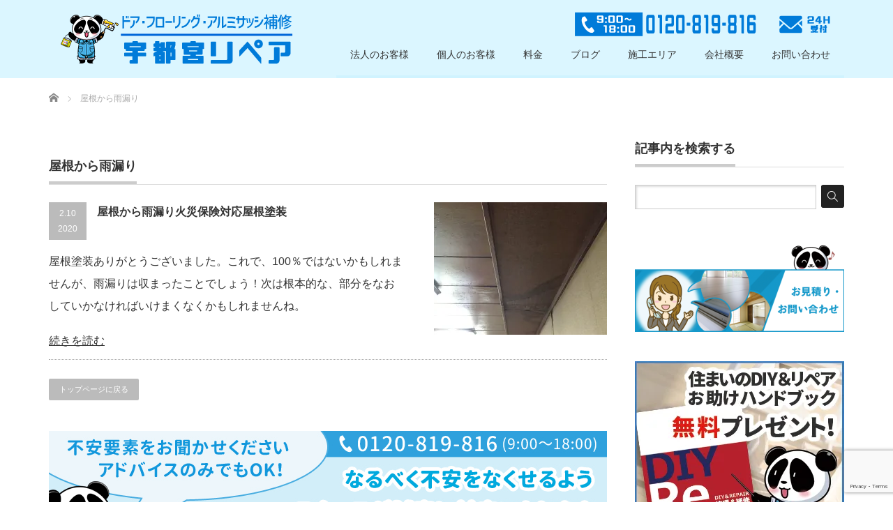

--- FILE ---
content_type: text/html; charset=UTF-8
request_url: https://utunomiyarepair.com/tag/%E5%B1%8B%E6%A0%B9%E3%81%8B%E3%82%89%E9%9B%A8%E6%BC%8F%E3%82%8A
body_size: 12253
content:
<!DOCTYPE html PUBLIC "-//W3C//DTD XHTML 1.1//EN" "http://www.w3.org/TR/xhtml11/DTD/xhtml11.dtd">
<!--[if lt IE 9]><html xmlns="http://www.w3.org/1999/xhtml" class="ie"><![endif]-->
<!--[if (gt IE 9)|!(IE)]><!--><html xmlns="http://www.w3.org/1999/xhtml"><!--<![endif]-->
<head profile="http://gmpg.org/xfn/11">
<!-- Global site tag (gtag.js) - Google Analytics -->
<script async src="https://www.googletagmanager.com/gtag/js?id=UA-143699063-1"></script>
<script>
  window.dataLayer = window.dataLayer || [];
  function gtag(){dataLayer.push(arguments);}
  gtag('js', new Date());

  gtag('config', 'UA-143699063-1');
</script>
<meta http-equiv="Content-Type" content="text/html; charset=UTF-8" />
<meta http-equiv="X-UA-Compatible" content="IE=edge,chrome=1" />
<meta name="viewport" content="width=device-width" />

<meta name="description" content="polyaspartic clearエポキシフレーク・補修工事・塗装工事は宇都宮リペアにお任せ下さい" />
<link rel="alternate" type="application/rss+xml" title="polyaspartic clearエポキシフレーク・補修工事・塗装工事は宇都宮リペアにお任せ下さい RSS Feed" href="https://utunomiyarepair.com/feed" />
<link rel="alternate" type="application/atom+xml" title="polyaspartic clearエポキシフレーク・補修工事・塗装工事は宇都宮リペアにお任せ下さい Atom Feed" href="https://utunomiyarepair.com/feed/atom" />
<link rel="pingback" href="https://utunomiyarepair.com/xmlrpc.php" />



		<!-- All in One SEO 4.2.8 - aioseo.com -->
		<title>屋根から雨漏り | polyaspartic clearエポキシフレーク・補修工事・塗装工事は宇都宮リペアにお任せ下さい</title>
		<meta name="robots" content="max-image-preview:large" />
		<link rel="canonical" href="https://utunomiyarepair.com/tag/%E5%B1%8B%E6%A0%B9%E3%81%8B%E3%82%89%E9%9B%A8%E6%BC%8F%E3%82%8A" />
		<meta name="generator" content="All in One SEO (AIOSEO) 4.2.8 " />
		<script type="application/ld+json" class="aioseo-schema">
			{"@context":"https:\/\/schema.org","@graph":[{"@type":"BreadcrumbList","@id":"https:\/\/utunomiyarepair.com\/tag\/%E5%B1%8B%E6%A0%B9%E3%81%8B%E3%82%89%E9%9B%A8%E6%BC%8F%E3%82%8A#breadcrumblist","itemListElement":[{"@type":"ListItem","@id":"https:\/\/utunomiyarepair.com\/#listItem","position":1,"item":{"@type":"WebPage","@id":"https:\/\/utunomiyarepair.com\/","name":"\u30db\u30fc\u30e0","description":"\u30c9\u30a2\u7a74\u30fb\u30d5\u30ed\u30fc\u30ea\u30f3\u30b0\u50b7\u3078\u3053\u307f\u30fb\u30a2\u30eb\u30df\u30b5\u30c3\u30b7\u88dc\u4fee\uff01\u6d74\u69fd\u5857\u88c5\uff01DIY\u30d5\u30ed\u30fc\u30ea\u30f3\u30b0\u50b7\u3092\u76f4\u305b\u308b\u5c0f\u518a\u5b50\u30d7\u30ec\u30bc\u30f3\u30c8\uff01\u5206\u304b\u308a\u3084\u3059\u3044\u65bd\u5de5\u4e8b\u4f8b\u3092\u968f\u6642\u30d6\u30ed\u30b0\u66f4\u65b0\u4e2d","url":"https:\/\/utunomiyarepair.com\/"},"nextItem":"https:\/\/utunomiyarepair.com\/tag\/%e5%b1%8b%e6%a0%b9%e3%81%8b%e3%82%89%e9%9b%a8%e6%bc%8f%e3%82%8a#listItem"},{"@type":"ListItem","@id":"https:\/\/utunomiyarepair.com\/tag\/%e5%b1%8b%e6%a0%b9%e3%81%8b%e3%82%89%e9%9b%a8%e6%bc%8f%e3%82%8a#listItem","position":2,"item":{"@type":"WebPage","@id":"https:\/\/utunomiyarepair.com\/tag\/%e5%b1%8b%e6%a0%b9%e3%81%8b%e3%82%89%e9%9b%a8%e6%bc%8f%e3%82%8a","name":"\u5c4b\u6839\u304b\u3089\u96e8\u6f0f\u308a","url":"https:\/\/utunomiyarepair.com\/tag\/%e5%b1%8b%e6%a0%b9%e3%81%8b%e3%82%89%e9%9b%a8%e6%bc%8f%e3%82%8a"},"previousItem":"https:\/\/utunomiyarepair.com\/#listItem"}]},{"@type":"CollectionPage","@id":"https:\/\/utunomiyarepair.com\/tag\/%E5%B1%8B%E6%A0%B9%E3%81%8B%E3%82%89%E9%9B%A8%E6%BC%8F%E3%82%8A#collectionpage","url":"https:\/\/utunomiyarepair.com\/tag\/%E5%B1%8B%E6%A0%B9%E3%81%8B%E3%82%89%E9%9B%A8%E6%BC%8F%E3%82%8A","name":"\u5c4b\u6839\u304b\u3089\u96e8\u6f0f\u308a | polyaspartic clear\u30a8\u30dd\u30ad\u30b7\u30d5\u30ec\u30fc\u30af\u30fb\u88dc\u4fee\u5de5\u4e8b\u30fb\u5857\u88c5\u5de5\u4e8b\u306f\u5b87\u90fd\u5bae\u30ea\u30da\u30a2\u306b\u304a\u4efb\u305b\u4e0b\u3055\u3044","inLanguage":"ja","isPartOf":{"@id":"https:\/\/utunomiyarepair.com\/#website"},"breadcrumb":{"@id":"https:\/\/utunomiyarepair.com\/tag\/%E5%B1%8B%E6%A0%B9%E3%81%8B%E3%82%89%E9%9B%A8%E6%BC%8F%E3%82%8A#breadcrumblist"}},{"@type":"Person","@id":"https:\/\/utunomiyarepair.com\/#person","name":"\u3053\u3070\u3084\u3057\u3000\u307e\u3055\u304d","image":{"@type":"ImageObject","@id":"https:\/\/utunomiyarepair.com\/tag\/%E5%B1%8B%E6%A0%B9%E3%81%8B%E3%82%89%E9%9B%A8%E6%BC%8F%E3%82%8A#personImage","url":"https:\/\/secure.gravatar.com\/avatar\/12c913f4297a479be0428a2b11f236c3?s=96&d=mm&r=g","width":96,"height":96,"caption":"\u3053\u3070\u3084\u3057\u3000\u307e\u3055\u304d"}},{"@type":"WebSite","@id":"https:\/\/utunomiyarepair.com\/#website","url":"https:\/\/utunomiyarepair.com\/","name":"\u30c9\u30a2\u7a74\u30fb\u30d5\u30ed\u30fc\u30ea\u30f3\u30b0\u50b7\u3078\u3053\u307f\u30fb\u30a2\u30eb\u30df\u30b5\u30c3\u30b7\u88dc\u4fee\u30fb\u6d74\u69fd\u5857\u88c5\u30fb\u5916\u58c1\u5c4b\u6839\u5857\u88c5\u5de5\u4e8b\u306a\u3089\u5b87\u90fd\u5bae\u30ea\u30da\u30a2","description":"polyaspartic clear\u30a8\u30dd\u30ad\u30b7\u30d5\u30ec\u30fc\u30af\u30fb\u88dc\u4fee\u5de5\u4e8b\u30fb\u5857\u88c5\u5de5\u4e8b\u306f\u5b87\u90fd\u5bae\u30ea\u30da\u30a2\u306b\u304a\u4efb\u305b\u4e0b\u3055\u3044","inLanguage":"ja","publisher":{"@id":"https:\/\/utunomiyarepair.com\/#person"}}]}
		</script>
		<!-- All in One SEO -->

<link rel='dns-prefetch' href='//s7.addthis.com' />
<link rel='dns-prefetch' href='//c0.wp.com' />
<link rel='dns-prefetch' href='//i0.wp.com' />
<link rel='dns-prefetch' href='//www.googletagmanager.com' />
<link rel='dns-prefetch' href='//pagead2.googlesyndication.com' />
<link rel="alternate" type="application/rss+xml" title="polyaspartic clearエポキシフレーク・補修工事・塗装工事は宇都宮リペアにお任せ下さい &raquo; 屋根から雨漏り タグのフィード" href="https://utunomiyarepair.com/tag/%e5%b1%8b%e6%a0%b9%e3%81%8b%e3%82%89%e9%9b%a8%e6%bc%8f%e3%82%8a/feed" />
<script type="text/javascript">
window._wpemojiSettings = {"baseUrl":"https:\/\/s.w.org\/images\/core\/emoji\/14.0.0\/72x72\/","ext":".png","svgUrl":"https:\/\/s.w.org\/images\/core\/emoji\/14.0.0\/svg\/","svgExt":".svg","source":{"concatemoji":"https:\/\/utunomiyarepair.com\/wp-includes\/js\/wp-emoji-release.min.js?ver=6.1.9"}};
/*! This file is auto-generated */
!function(e,a,t){var n,r,o,i=a.createElement("canvas"),p=i.getContext&&i.getContext("2d");function s(e,t){var a=String.fromCharCode,e=(p.clearRect(0,0,i.width,i.height),p.fillText(a.apply(this,e),0,0),i.toDataURL());return p.clearRect(0,0,i.width,i.height),p.fillText(a.apply(this,t),0,0),e===i.toDataURL()}function c(e){var t=a.createElement("script");t.src=e,t.defer=t.type="text/javascript",a.getElementsByTagName("head")[0].appendChild(t)}for(o=Array("flag","emoji"),t.supports={everything:!0,everythingExceptFlag:!0},r=0;r<o.length;r++)t.supports[o[r]]=function(e){if(p&&p.fillText)switch(p.textBaseline="top",p.font="600 32px Arial",e){case"flag":return s([127987,65039,8205,9895,65039],[127987,65039,8203,9895,65039])?!1:!s([55356,56826,55356,56819],[55356,56826,8203,55356,56819])&&!s([55356,57332,56128,56423,56128,56418,56128,56421,56128,56430,56128,56423,56128,56447],[55356,57332,8203,56128,56423,8203,56128,56418,8203,56128,56421,8203,56128,56430,8203,56128,56423,8203,56128,56447]);case"emoji":return!s([129777,127995,8205,129778,127999],[129777,127995,8203,129778,127999])}return!1}(o[r]),t.supports.everything=t.supports.everything&&t.supports[o[r]],"flag"!==o[r]&&(t.supports.everythingExceptFlag=t.supports.everythingExceptFlag&&t.supports[o[r]]);t.supports.everythingExceptFlag=t.supports.everythingExceptFlag&&!t.supports.flag,t.DOMReady=!1,t.readyCallback=function(){t.DOMReady=!0},t.supports.everything||(n=function(){t.readyCallback()},a.addEventListener?(a.addEventListener("DOMContentLoaded",n,!1),e.addEventListener("load",n,!1)):(e.attachEvent("onload",n),a.attachEvent("onreadystatechange",function(){"complete"===a.readyState&&t.readyCallback()})),(e=t.source||{}).concatemoji?c(e.concatemoji):e.wpemoji&&e.twemoji&&(c(e.twemoji),c(e.wpemoji)))}(window,document,window._wpemojiSettings);
</script>
<style type="text/css">
img.wp-smiley,
img.emoji {
	display: inline !important;
	border: none !important;
	box-shadow: none !important;
	height: 1em !important;
	width: 1em !important;
	margin: 0 0.07em !important;
	vertical-align: -0.1em !important;
	background: none !important;
	padding: 0 !important;
}
</style>
	<link rel='stylesheet' id='wp-block-library-css' href='https://c0.wp.com/c/6.1.9/wp-includes/css/dist/block-library/style.min.css' type='text/css' media='all' />
<style id='wp-block-library-inline-css' type='text/css'>
.has-text-align-justify{text-align:justify;}
</style>
<link rel='stylesheet' id='mediaelement-css' href='https://c0.wp.com/c/6.1.9/wp-includes/js/mediaelement/mediaelementplayer-legacy.min.css' type='text/css' media='all' />
<link rel='stylesheet' id='wp-mediaelement-css' href='https://c0.wp.com/c/6.1.9/wp-includes/js/mediaelement/wp-mediaelement.min.css' type='text/css' media='all' />
<link rel='stylesheet' id='classic-theme-styles-css' href='https://c0.wp.com/c/6.1.9/wp-includes/css/classic-themes.min.css' type='text/css' media='all' />
<style id='global-styles-inline-css' type='text/css'>
body{--wp--preset--color--black: #000000;--wp--preset--color--cyan-bluish-gray: #abb8c3;--wp--preset--color--white: #ffffff;--wp--preset--color--pale-pink: #f78da7;--wp--preset--color--vivid-red: #cf2e2e;--wp--preset--color--luminous-vivid-orange: #ff6900;--wp--preset--color--luminous-vivid-amber: #fcb900;--wp--preset--color--light-green-cyan: #7bdcb5;--wp--preset--color--vivid-green-cyan: #00d084;--wp--preset--color--pale-cyan-blue: #8ed1fc;--wp--preset--color--vivid-cyan-blue: #0693e3;--wp--preset--color--vivid-purple: #9b51e0;--wp--preset--gradient--vivid-cyan-blue-to-vivid-purple: linear-gradient(135deg,rgba(6,147,227,1) 0%,rgb(155,81,224) 100%);--wp--preset--gradient--light-green-cyan-to-vivid-green-cyan: linear-gradient(135deg,rgb(122,220,180) 0%,rgb(0,208,130) 100%);--wp--preset--gradient--luminous-vivid-amber-to-luminous-vivid-orange: linear-gradient(135deg,rgba(252,185,0,1) 0%,rgba(255,105,0,1) 100%);--wp--preset--gradient--luminous-vivid-orange-to-vivid-red: linear-gradient(135deg,rgba(255,105,0,1) 0%,rgb(207,46,46) 100%);--wp--preset--gradient--very-light-gray-to-cyan-bluish-gray: linear-gradient(135deg,rgb(238,238,238) 0%,rgb(169,184,195) 100%);--wp--preset--gradient--cool-to-warm-spectrum: linear-gradient(135deg,rgb(74,234,220) 0%,rgb(151,120,209) 20%,rgb(207,42,186) 40%,rgb(238,44,130) 60%,rgb(251,105,98) 80%,rgb(254,248,76) 100%);--wp--preset--gradient--blush-light-purple: linear-gradient(135deg,rgb(255,206,236) 0%,rgb(152,150,240) 100%);--wp--preset--gradient--blush-bordeaux: linear-gradient(135deg,rgb(254,205,165) 0%,rgb(254,45,45) 50%,rgb(107,0,62) 100%);--wp--preset--gradient--luminous-dusk: linear-gradient(135deg,rgb(255,203,112) 0%,rgb(199,81,192) 50%,rgb(65,88,208) 100%);--wp--preset--gradient--pale-ocean: linear-gradient(135deg,rgb(255,245,203) 0%,rgb(182,227,212) 50%,rgb(51,167,181) 100%);--wp--preset--gradient--electric-grass: linear-gradient(135deg,rgb(202,248,128) 0%,rgb(113,206,126) 100%);--wp--preset--gradient--midnight: linear-gradient(135deg,rgb(2,3,129) 0%,rgb(40,116,252) 100%);--wp--preset--duotone--dark-grayscale: url('#wp-duotone-dark-grayscale');--wp--preset--duotone--grayscale: url('#wp-duotone-grayscale');--wp--preset--duotone--purple-yellow: url('#wp-duotone-purple-yellow');--wp--preset--duotone--blue-red: url('#wp-duotone-blue-red');--wp--preset--duotone--midnight: url('#wp-duotone-midnight');--wp--preset--duotone--magenta-yellow: url('#wp-duotone-magenta-yellow');--wp--preset--duotone--purple-green: url('#wp-duotone-purple-green');--wp--preset--duotone--blue-orange: url('#wp-duotone-blue-orange');--wp--preset--font-size--small: 13px;--wp--preset--font-size--medium: 20px;--wp--preset--font-size--large: 36px;--wp--preset--font-size--x-large: 42px;--wp--preset--spacing--20: 0.44rem;--wp--preset--spacing--30: 0.67rem;--wp--preset--spacing--40: 1rem;--wp--preset--spacing--50: 1.5rem;--wp--preset--spacing--60: 2.25rem;--wp--preset--spacing--70: 3.38rem;--wp--preset--spacing--80: 5.06rem;}:where(.is-layout-flex){gap: 0.5em;}body .is-layout-flow > .alignleft{float: left;margin-inline-start: 0;margin-inline-end: 2em;}body .is-layout-flow > .alignright{float: right;margin-inline-start: 2em;margin-inline-end: 0;}body .is-layout-flow > .aligncenter{margin-left: auto !important;margin-right: auto !important;}body .is-layout-constrained > .alignleft{float: left;margin-inline-start: 0;margin-inline-end: 2em;}body .is-layout-constrained > .alignright{float: right;margin-inline-start: 2em;margin-inline-end: 0;}body .is-layout-constrained > .aligncenter{margin-left: auto !important;margin-right: auto !important;}body .is-layout-constrained > :where(:not(.alignleft):not(.alignright):not(.alignfull)){max-width: var(--wp--style--global--content-size);margin-left: auto !important;margin-right: auto !important;}body .is-layout-constrained > .alignwide{max-width: var(--wp--style--global--wide-size);}body .is-layout-flex{display: flex;}body .is-layout-flex{flex-wrap: wrap;align-items: center;}body .is-layout-flex > *{margin: 0;}:where(.wp-block-columns.is-layout-flex){gap: 2em;}.has-black-color{color: var(--wp--preset--color--black) !important;}.has-cyan-bluish-gray-color{color: var(--wp--preset--color--cyan-bluish-gray) !important;}.has-white-color{color: var(--wp--preset--color--white) !important;}.has-pale-pink-color{color: var(--wp--preset--color--pale-pink) !important;}.has-vivid-red-color{color: var(--wp--preset--color--vivid-red) !important;}.has-luminous-vivid-orange-color{color: var(--wp--preset--color--luminous-vivid-orange) !important;}.has-luminous-vivid-amber-color{color: var(--wp--preset--color--luminous-vivid-amber) !important;}.has-light-green-cyan-color{color: var(--wp--preset--color--light-green-cyan) !important;}.has-vivid-green-cyan-color{color: var(--wp--preset--color--vivid-green-cyan) !important;}.has-pale-cyan-blue-color{color: var(--wp--preset--color--pale-cyan-blue) !important;}.has-vivid-cyan-blue-color{color: var(--wp--preset--color--vivid-cyan-blue) !important;}.has-vivid-purple-color{color: var(--wp--preset--color--vivid-purple) !important;}.has-black-background-color{background-color: var(--wp--preset--color--black) !important;}.has-cyan-bluish-gray-background-color{background-color: var(--wp--preset--color--cyan-bluish-gray) !important;}.has-white-background-color{background-color: var(--wp--preset--color--white) !important;}.has-pale-pink-background-color{background-color: var(--wp--preset--color--pale-pink) !important;}.has-vivid-red-background-color{background-color: var(--wp--preset--color--vivid-red) !important;}.has-luminous-vivid-orange-background-color{background-color: var(--wp--preset--color--luminous-vivid-orange) !important;}.has-luminous-vivid-amber-background-color{background-color: var(--wp--preset--color--luminous-vivid-amber) !important;}.has-light-green-cyan-background-color{background-color: var(--wp--preset--color--light-green-cyan) !important;}.has-vivid-green-cyan-background-color{background-color: var(--wp--preset--color--vivid-green-cyan) !important;}.has-pale-cyan-blue-background-color{background-color: var(--wp--preset--color--pale-cyan-blue) !important;}.has-vivid-cyan-blue-background-color{background-color: var(--wp--preset--color--vivid-cyan-blue) !important;}.has-vivid-purple-background-color{background-color: var(--wp--preset--color--vivid-purple) !important;}.has-black-border-color{border-color: var(--wp--preset--color--black) !important;}.has-cyan-bluish-gray-border-color{border-color: var(--wp--preset--color--cyan-bluish-gray) !important;}.has-white-border-color{border-color: var(--wp--preset--color--white) !important;}.has-pale-pink-border-color{border-color: var(--wp--preset--color--pale-pink) !important;}.has-vivid-red-border-color{border-color: var(--wp--preset--color--vivid-red) !important;}.has-luminous-vivid-orange-border-color{border-color: var(--wp--preset--color--luminous-vivid-orange) !important;}.has-luminous-vivid-amber-border-color{border-color: var(--wp--preset--color--luminous-vivid-amber) !important;}.has-light-green-cyan-border-color{border-color: var(--wp--preset--color--light-green-cyan) !important;}.has-vivid-green-cyan-border-color{border-color: var(--wp--preset--color--vivid-green-cyan) !important;}.has-pale-cyan-blue-border-color{border-color: var(--wp--preset--color--pale-cyan-blue) !important;}.has-vivid-cyan-blue-border-color{border-color: var(--wp--preset--color--vivid-cyan-blue) !important;}.has-vivid-purple-border-color{border-color: var(--wp--preset--color--vivid-purple) !important;}.has-vivid-cyan-blue-to-vivid-purple-gradient-background{background: var(--wp--preset--gradient--vivid-cyan-blue-to-vivid-purple) !important;}.has-light-green-cyan-to-vivid-green-cyan-gradient-background{background: var(--wp--preset--gradient--light-green-cyan-to-vivid-green-cyan) !important;}.has-luminous-vivid-amber-to-luminous-vivid-orange-gradient-background{background: var(--wp--preset--gradient--luminous-vivid-amber-to-luminous-vivid-orange) !important;}.has-luminous-vivid-orange-to-vivid-red-gradient-background{background: var(--wp--preset--gradient--luminous-vivid-orange-to-vivid-red) !important;}.has-very-light-gray-to-cyan-bluish-gray-gradient-background{background: var(--wp--preset--gradient--very-light-gray-to-cyan-bluish-gray) !important;}.has-cool-to-warm-spectrum-gradient-background{background: var(--wp--preset--gradient--cool-to-warm-spectrum) !important;}.has-blush-light-purple-gradient-background{background: var(--wp--preset--gradient--blush-light-purple) !important;}.has-blush-bordeaux-gradient-background{background: var(--wp--preset--gradient--blush-bordeaux) !important;}.has-luminous-dusk-gradient-background{background: var(--wp--preset--gradient--luminous-dusk) !important;}.has-pale-ocean-gradient-background{background: var(--wp--preset--gradient--pale-ocean) !important;}.has-electric-grass-gradient-background{background: var(--wp--preset--gradient--electric-grass) !important;}.has-midnight-gradient-background{background: var(--wp--preset--gradient--midnight) !important;}.has-small-font-size{font-size: var(--wp--preset--font-size--small) !important;}.has-medium-font-size{font-size: var(--wp--preset--font-size--medium) !important;}.has-large-font-size{font-size: var(--wp--preset--font-size--large) !important;}.has-x-large-font-size{font-size: var(--wp--preset--font-size--x-large) !important;}
.wp-block-navigation a:where(:not(.wp-element-button)){color: inherit;}
:where(.wp-block-columns.is-layout-flex){gap: 2em;}
.wp-block-pullquote{font-size: 1.5em;line-height: 1.6;}
</style>
<link rel='stylesheet' id='avatar-manager-css' href='https://utunomiyarepair.com/wp-content/plugins/avatar-manager/assets/css/avatar-manager.min.css?ver=1.2.1' type='text/css' media='all' />
<link rel='stylesheet' id='contact-form-7-css' href='https://utunomiyarepair.com/wp-content/plugins/contact-form-7/includes/css/styles.css?ver=5.7.7' type='text/css' media='all' />
<link rel='stylesheet' id='crp-style-rounded-thumbs-css' href='https://utunomiyarepair.com/wp-content/plugins/contextual-related-posts/css/rounded-thumbs.min.css?ver=3.3.0' type='text/css' media='all' />
<style id='crp-style-rounded-thumbs-inline-css' type='text/css'>

			.crp_related.crp-rounded-thumbs a {
			  width: 150px;
			  height: 150px;
			  text-decoration: none;
			}
			.crp_related.crp-rounded-thumbs img {
			  max-width: 150px;
			  margin: auto;
			}
			.crp_related.crp-rounded-thumbs .crp_title {
			  width: 100%;
			}
			
</style>
<link rel='stylesheet' id='ts_fab_css-css' href='https://utunomiyarepair.com/wp-content/plugins/fancier-author-box/css/ts-fab.min.css?ver=1.4' type='text/css' media='all' />
<link rel='stylesheet' id='pz-linkcard-css' href='//utunomiyarepair.com/wp-content/uploads/pz-linkcard/style.css?ver=2.4.7.394' type='text/css' media='all' />
<link rel='stylesheet' id='toc-screen-css' href='https://utunomiyarepair.com/wp-content/plugins/table-of-contents-plus/screen.min.css?ver=2212' type='text/css' media='all' />
<link rel='stylesheet' id='parent-style-css' href='https://utunomiyarepair.com/wp-content/themes/precious_tcd019/style.css?ver=6.1.9' type='text/css' media='all' />
<link rel='stylesheet' id='style-child-css' href='https://utunomiyarepair.com/wp-content/themes/precious_tcd019-child/style.css?ver=6.1.9' type='text/css' media='all' />
<link rel='stylesheet' id='addthis_all_pages-css' href='https://utunomiyarepair.com/wp-content/plugins/addthis-related-posts/frontend/build/addthis_wordpress_public.min.css?ver=6.1.9' type='text/css' media='all' />
<link rel='stylesheet' id='jetpack_css-css' href='https://c0.wp.com/p/jetpack/11.6.2/css/jetpack.css' type='text/css' media='all' />
<script type='text/javascript' src='https://c0.wp.com/c/6.1.9/wp-includes/js/jquery/jquery.min.js' id='jquery-core-js'></script>
<script type='text/javascript' src='https://c0.wp.com/c/6.1.9/wp-includes/js/jquery/jquery-migrate.min.js' id='jquery-migrate-js'></script>
<script type='text/javascript' src='https://utunomiyarepair.com/wp-content/plugins/avatar-manager/assets/js/avatar-manager.min.js?ver=1.2.1' id='avatar-manager-js'></script>
<script type='text/javascript' src='https://utunomiyarepair.com/wp-content/plugins/fancier-author-box/js/ts-fab.min.js?ver=1.4' id='ts_fab_js-js'></script>
<script type='text/javascript' src='https://utunomiyarepair.com/wp-content/themes/precious_tcd019-child/js/jscript.js?ver=6.1.9' id='custum-script-js'></script>
<link rel="https://api.w.org/" href="https://utunomiyarepair.com/wp-json/" /><link rel="alternate" type="application/json" href="https://utunomiyarepair.com/wp-json/wp/v2/tags/160" /><meta name="generator" content="Site Kit by Google 1.170.0" /><script async src="//pagead2.googlesyndication.com/ 

 pagead/js/adsbygoogle.js"></script> 

 <script> 

 (adsbygoogle = window.adsbygoogle || []).push({ 

 google_ad_client: "pub-9361909948279489", 

 enable_page_level_ads: true 

 }); 

 </script><script type="text/javascript">
	window._wp_rp_static_base_url = 'https://wprp.sovrn.com/static/';
	window._wp_rp_wp_ajax_url = "https://utunomiyarepair.com/wp-admin/admin-ajax.php";
	window._wp_rp_plugin_version = '3.6.4';
	window._wp_rp_post_id = '1381';
	window._wp_rp_num_rel_posts = '2';
	window._wp_rp_thumbnails = true;
	window._wp_rp_post_title = '%E5%B1%8B%E6%A0%B9%E3%81%8B%E3%82%89%E9%9B%A8%E6%BC%8F%E3%82%8A%E7%81%AB%E7%81%BD%E4%BF%9D%E9%99%BA%E5%AF%BE%E5%BF%9C%E5%B1%8B%E6%A0%B9%E5%A1%97%E8%A3%85';
	window._wp_rp_post_tags = ['%E5%B1%8B%E6%A0%B9%E3%81%8B%E3%82%89%E9%9B%A8%E6%BC%8F%E3%82%8A', '%E5%B1%8B%E6%A0%B9%E9%9B%A8%E6%BC%8F%E3%82%8A', '%E5%B1%8B%E6%A0%B9%E9%9B%A8%E6%BC%8F%E3%82%8A%E4%BF%AE%E7%90%86%E4%BF%9D%E9%99%BA', '%E5%A1%97%E8%A3%85%E3%83%96%E3%83%AD%E3%82%B0', 'titl', 'alt'];
	window._wp_rp_promoted_content = true;
</script>
<link rel="stylesheet" href="https://utunomiyarepair.com/wp-content/plugins/wordpress-23-related-posts-plugin/static/themes/vertical.css?version=3.6.4" />
	<style>img#wpstats{display:none}</style>
		
<!-- Site Kit が追加した Google AdSense メタタグ -->
<meta name="google-adsense-platform-account" content="ca-host-pub-2644536267352236">
<meta name="google-adsense-platform-domain" content="sitekit.withgoogle.com">
<!-- Site Kit が追加した End Google AdSense メタタグ -->

<!-- Google AdSense スニペット (Site Kit が追加) -->
<script async="async" src="https://pagead2.googlesyndication.com/pagead/js/adsbygoogle.js?client=ca-pub-9361909948279489&amp;host=ca-host-pub-2644536267352236" crossorigin="anonymous" type="text/javascript"></script>

<!-- (ここまで) Google AdSense スニペット (Site Kit が追加) -->
		<style type="text/css" id="wp-custom-css">
			ul.side_link li{
	background:none;
	margin:0;
	padding:0;
	border-bottom: 2px solid #ececec;
}
ul.side_link li:first-child{
	border-top: 2px solid #ececec;
}		</style>
		
<link rel="stylesheet" href="https://utunomiyarepair.com/wp-content/themes/precious_tcd019/style.css?ver=3.2" type="text/css" />
<link rel="stylesheet" href="https://utunomiyarepair.com/wp-content/themes/precious_tcd019-child/style.css?ver=3.2" type="text/css" />
<link rel="stylesheet" href="https://utunomiyarepair.com/wp-content/themes/precious_tcd019/comment-style.css?ver=3.2" type="text/css" />

<link rel="stylesheet" media="screen and (min-width:771px)" href="https://utunomiyarepair.com/wp-content/themes/precious_tcd019/style_pc.css?ver=3.2" type="text/css" />
<link rel="stylesheet" media="screen and (min-width:771px)" href="https://utunomiyarepair.com/wp-content/themes/precious_tcd019-child/style_pc.css?ver=3.2" type="text/css" />
<link rel="stylesheet" media="screen and (max-width:770px)" href="https://utunomiyarepair.com/wp-content/themes/precious_tcd019/style_sp.css?ver=3.2" type="text/css" />
<link rel="stylesheet" media="screen and (max-width:770px)" href="https://utunomiyarepair.com/wp-content/themes/precious_tcd019-child/style_sp.css?ver=3.2" type="text/css" />
<link rel="stylesheet" media="screen and (max-width:770px)" href="https://utunomiyarepair.com/wp-content/themes/precious_tcd019/footer-bar/footer-bar.css?ver=?ver=3.2">

<link rel="stylesheet" href="https://utunomiyarepair.com/wp-content/themes/precious_tcd019/japanese.css?ver=3.2" type="text/css" />

<script type="text/javascript" src="https://utunomiyarepair.com/wp-content/themes/precious_tcd019/js/jscript.js?ver=3.2"></script>
<script type="text/javascript" src="https://utunomiyarepair.com/wp-content/themes/precious_tcd019/js/scroll.js?ver=3.2"></script>
<script type="text/javascript" src="https://utunomiyarepair.com/wp-content/themes/precious_tcd019/js/comment.js?ver=3.2"></script>
<script type="text/javascript" src="https://utunomiyarepair.com/wp-content/themes/precious_tcd019/js/rollover.js?ver=3.2"></script>
<script type="text/javascript" src="https://utunomiyarepair.com/wp-content/themes/precious_tcd019-child/js/jscript.js?ver=3.2"></script>
<script type="text/javascript" src="https://utunomiyarepair.com/wp-content/themes/precious_tcd019-child/js/scroll.js?ver=3.2"></script>
<script type="text/javascript" src="https://utunomiyarepair.com/wp-content/themes/precious_tcd019-child/js/comment.js?ver=3.2"></script>
<script type="text/javascript" src="https://utunomiyarepair.com/wp-content/themes/precious_tcd019-child/js/rollover.js?ver=3.2"></script>
<!--objedt-fit（IE対策）-->
<script type="text/javascript" src="https://utunomiyarepair.com/wp-content/themes/precious_tcd019-child/js/ofi.js"></script>

<script type="text/javascript">
jQuery(function($){
	var footBnr = $('#foot_bnr');
	footBnr.hide();
	$(window).scroll(function () {
		if ($(this).scrollTop() > 100) {
			footBnr.fadeIn();
		} else {
			footBnr.fadeOut();
		}
	});
});
</script>
<!--[if lt IE 9]>
<link id="stylesheet" rel="stylesheet" href="https://utunomiyarepair.com/wp-content/themes/precious_tcd019/style_pc.css?ver=3.2" type="text/css" />
<link id="stylesheet" rel="stylesheet" href="https://utunomiyarepair.com/wp-content/themes/precious_tcd019-child/style_pc.css?ver=3.2" type="text/css" />
<script type="text/javascript" src="https://utunomiyarepair.com/wp-content/themes/precious_tcd019/js/ie.js?ver=3.2"></script>
<link rel="stylesheet" href="https://utunomiyarepair.com/wp-content/themes/precious_tcd019/ie.css" type="text/css" />
<![endif]-->

<style type="text/css">
.post p { font-size:14px; }

a:hover { color:#00A2D9; }

.page_navi a:hover, #post_pagination a:hover, #wp-calendar td a:hover, .pc #return_top:hover,
 #wp-calendar #prev a:hover, #wp-calendar #next a:hover, #footer #wp-calendar td a:hover, .widget_search #search-btn input:hover, .widget_search #searchsubmit:hover, .tcdw_category_list_widget a:hover, .tcdw_news_list_widget .month, .tcd_menu_widget a:hover, .tcd_menu_widget li.current-menu-item a, #submit_comment:hover, .google_search #search_button:hover
  { background-color:#00A2D9; }

#guest_info input:focus, #comment_textarea textarea:focus
  { border-color:#00A2D9; }


<div class="breadcrumbs" typeof="BreadcrumbList" vocab="https://schema.org/">
    <?php if(function_exists('bcn_display'))
    {
        bcn_display();
    }?>
</div>

</style>



<link rel="shortcut icon" href="https://utunomiyarepair.com/wp-content/uploads/2019/07/favicon.ico">
<meta name="google-site-verification" content="L5ZJPJo4CscDHSO3PqeqwGyYfbJlfCoSICH0PdyHHOw" />
</head>
<body class="archive tag tag-160">

 <div id="header_wrap">
  <div id="header" class="clearfix">

   <!-- logo -->
   <h1 id="logo_image" style="top:20px; left:14px;"><a href=" https://utunomiyarepair.com/" title="polyaspartic clearエポキシフレーク・補修工事・塗装工事は宇都宮リペアにお任せ下さい"><img src="https://utunomiyarepair.com/wp-content/uploads/tcd-w/logo.png?1768606094" alt="polyaspartic clearエポキシフレーク・補修工事・塗装工事は宇都宮リペアにお任せ下さい" title="polyaspartic clearエポキシフレーク・補修工事・塗装工事は宇都宮リペアにお任せ下さい" /></a></h1>

   <!-- head banner -->
        <div id="header_bnr_image" class="pc_content">
       <img src="https://utunomiyarepair.com/wp-content/uploads/2019/07/header_phone00.png" alt="TEL:0120-819-816 受付9時～18時（メール２４時間受付）">
     </div>
   

   <!-- global menu -->
   <a href="#" class="menu_button"></a>
   <div id="global_menu" class="clearfix">
    <ul id="menu-menu" class="menu"><li id="menu-item-96" class="menu-item menu-item-type-post_type menu-item-object-page menu-item-96"><a href="https://utunomiyarepair.com/corporate-customer">法人のお客様</a></li>
<li id="menu-item-170" class="menu-item menu-item-type-post_type menu-item-object-page menu-item-170"><a href="https://utunomiyarepair.com/individual-customer">個人のお客様</a></li>
<li id="menu-item-200" class="menu-item menu-item-type-post_type menu-item-object-page menu-item-200"><a href="https://utunomiyarepair.com/menu">料金</a></li>
<li id="menu-item-134" class="menu-item menu-item-type-taxonomy menu-item-object-category menu-item-134"><a href="https://utunomiyarepair.com/category/blog">ブログ</a></li>
<li id="menu-item-133" class="menu-item menu-item-type-post_type menu-item-object-page menu-item-133"><a href="https://utunomiyarepair.com/service-area">施工エリア</a></li>
<li id="menu-item-155" class="menu-item menu-item-type-post_type menu-item-object-page menu-item-155"><a href="https://utunomiyarepair.com/company">会社概要</a></li>
<li id="menu-item-162" class="menu-item menu-item-type-post_type menu-item-object-page menu-item-162"><a href="https://utunomiyarepair.com/contact">お問い合わせ</a></li>
</ul>   </div>

  </div><!-- END #header -->
 </div><!-- END #header_wrap -->

 
 <div id="main_contents_wrap">
  <div id="main_contents" class="clearfix">

        
<ul id="bread_crumb" class="clearfix">
 <li itemscope="itemscope" itemtype="http://data-vocabulary.org/Breadcrumb" class="home"><a itemprop="url" href="https://utunomiyarepair.com/"><span itemprop="title">Home</span></a></li>


 <li class="last">屋根から雨漏り</li>

</ul>
    
<div id="main_col">

  <h2 class="headline1"><span>屋根から雨漏り</span></h2>

 


    <ol id="post_list" class="clearfix">
      <li class="clearfix">
           <a class="image" href="https://utunomiyarepair.com/amamorikasaihokenn"><img width="248" height="190" src="https://i0.wp.com/utunomiyarepair.com/wp-content/uploads/2020/02/IMG_2009-scaled.jpg?resize=248%2C190&amp;ssl=1" class="attachment-size3 size-size3 wp-post-image" alt="雨漏り火災保険" decoding="async" srcset="https://i0.wp.com/utunomiyarepair.com/wp-content/uploads/2020/02/IMG_2009-scaled.jpg?resize=248%2C190&amp;ssl=1 248w, https://i0.wp.com/utunomiyarepair.com/wp-content/uploads/2020/02/IMG_2009-scaled.jpg?zoom=2&amp;resize=248%2C190&amp;ssl=1 496w, https://i0.wp.com/utunomiyarepair.com/wp-content/uploads/2020/02/IMG_2009-scaled.jpg?zoom=3&amp;resize=248%2C190&amp;ssl=1 744w" sizes="(max-width: 248px) 100vw, 248px" /></a>
        <div class="info">
     <p class="post_date"><span class="date">2.10</span><span class="month">2020</span></p>     <h4 class="title"><a href="https://utunomiyarepair.com/amamorikasaihokenn">屋根から雨漏り火災保険対応屋根塗装</a></h4>
     <p class="desc">屋根塗装ありがとうございました。これで、100％ではないかもしれませんが、雨漏りは収まったことでしょう！次は根本的な、部分をなおしていかなければいけまくなくかもしれませんね。</p>
<a href="https://utunomiyarepair.com/amamorikasaihokenn">続きを読む</a>
          <ul class="meta clearfix">
                             </ul>
         </div>
      </li>
     </ol>
  
 <div class="page_navi clearfix">
<p class="back"><a href="https://utunomiyarepair.com/">トップページに戻る</a></p>
</div>

  <!-- footer banner -->
  <ul id="footer_banner" class="clearfix">
       <li class="num1"><a href="https://utunomiyarepair.com/contact"><img src="https://utunomiyarepair.com/wp-content/uploads/tcd-w/contact_bnr01.jpg" alt="" /></a></li>
         <li class="num2"><a href="https://utunomiyarepair.com/catalog"><img src="https://utunomiyarepair.com/wp-content/uploads/tcd-w/top_catalogbnr00.jpg" alt="" /></a></li>
         <li class="num3"><a href="https://utunomiyarepair.com/service-area"><img src="https://utunomiyarepair.com/wp-content/uploads/tcd-w/top_imgbnr00.jpg" alt="" /></a></li>
     </ul>
 
</div><!-- END #main_col -->


<div id="side_col">

 <div class="side_widget clearfix widget_search" id="search-8">
<h3 class="side_headline"><span>記事内を検索する</span></h3>
<form role="search" method="get" id="searchform" class="searchform" action="https://utunomiyarepair.com/">
				<div>
					<label class="screen-reader-text" for="s">検索:</label>
					<input type="text" value="" name="s" id="s" />
					<input type="submit" id="searchsubmit" value="検索" />
				</div>
			</form></div>
<div class="side_widget clearfix widget_media_image" id="media_image-9">
<a href="https://utunomiyarepair.com/contact"><img width="300" height="126" src="https://i0.wp.com/utunomiyarepair.com/wp-content/uploads/2019/07/sidebnr_contact03.png?fit=300%2C126&amp;ssl=1" class="image wp-image-214  attachment-medium size-medium" alt="" decoding="async" loading="lazy" style="max-width: 100%; height: auto;" srcset="https://i0.wp.com/utunomiyarepair.com/wp-content/uploads/2019/07/sidebnr_contact03.png?w=596&amp;ssl=1 596w, https://i0.wp.com/utunomiyarepair.com/wp-content/uploads/2019/07/sidebnr_contact03.png?resize=300%2C126&amp;ssl=1 300w" sizes="(max-width: 300px) 100vw, 300px" /></a></div>
<div class="side_widget clearfix widget_media_image" id="media_image-15">
<a href="https://utunomiyarepair.com/catalog"><img width="300" height="300" src="https://i0.wp.com/utunomiyarepair.com/wp-content/uploads/2019/07/side_catalog00.jpg?fit=300%2C300&amp;ssl=1" class="image wp-image-237  attachment-full size-full" alt="" decoding="async" loading="lazy" style="max-width: 100%; height: auto;" srcset="https://i0.wp.com/utunomiyarepair.com/wp-content/uploads/2019/07/side_catalog00.jpg?w=300&amp;ssl=1 300w, https://i0.wp.com/utunomiyarepair.com/wp-content/uploads/2019/07/side_catalog00.jpg?resize=150%2C150&amp;ssl=1 150w, https://i0.wp.com/utunomiyarepair.com/wp-content/uploads/2019/07/side_catalog00.jpg?resize=72%2C72&amp;ssl=1 72w, https://i0.wp.com/utunomiyarepair.com/wp-content/uploads/2019/07/side_catalog00.jpg?resize=200%2C200&amp;ssl=1 200w, https://i0.wp.com/utunomiyarepair.com/wp-content/uploads/2019/07/side_catalog00.jpg?resize=120%2C120&amp;ssl=1 120w" sizes="(max-width: 300px) 100vw, 300px" /></a></div>
<div class="widget_text side_widget clearfix widget_custom_html" id="custom_html-7">
<div class="textwidget custom-html-widget"><ul class="side_link">
	<li><a href="https://utunomiyarepair.com/company"><img src="https://i0.wp.com/utunomiyarepair.com/wp-content/uploads/2019/06/sidebnr_company04.png?ssl=1" alt="会社案内" data-recalc-dims="1"></a></li>
	<li><a href="https://utunomiyarepair.com/service-area"><img src="https://i0.wp.com/utunomiyarepair.com/wp-content/uploads/2019/06/sidebnr_area04.png?ssl=1" alt="施工エリア" data-recalc-dims="1"></a></li>
	<li><a href="https://utunomiyarepair.com/category/blog"><img src="https://i0.wp.com/utunomiyarepair.com/wp-content/uploads/2019/06/sidebnr_blog04.png?ssl=1" alt="リペアブログ" data-recalc-dims="1"></a></li>
	<li><a href="https://utunomiyarepair.com/sitemap"><img src="https://i0.wp.com/utunomiyarepair.com/wp-content/uploads/2019/06/sidebnr_sitemap04.png?ssl=1" alt="サイトマップ" data-recalc-dims="1"></a></li>
	<li><a href="https://utunomiyarepair.com/mutual-link"><img src="https://i0.wp.com/utunomiyarepair.com/wp-content/uploads/2019/06/sidebnr_link04.png?ssl=1" alt="相互リンク" data-recalc-dims="1"></a></li>
</ul></div></div>
<div class="side_widget clearfix widget_media_image" id="media_image-21">
<a href="https://utunomiyarepair.com/staff-recruitment"><img width="300" height="100" src="https://i0.wp.com/utunomiyarepair.com/wp-content/uploads/2019/07/staff_bnr.jpg?fit=300%2C100&amp;ssl=1" class="image wp-image-252  attachment-medium size-medium" alt="" decoding="async" loading="lazy" style="max-width: 100%; height: auto;" /></a></div>

</div>

  </div><!-- END #main_contents -->
 </div><!-- END #main_contents_wrap -->

 <a id="return_top" href="#header">ページ上部へ戻る</a>
 <div id="foot_bnr">
   <div class="inner">
     <a class="tel_btn" href="tel:0120819816"><img src="https://utunomiyarepair.com/wp-content/uploads/2019/07/bottom_bnr01.png" alt="施工はしっかりと誠実に対応 0120-819-816"></a>
     <a class="contact_btn" href="https://utunomiyarepair.com/contact">ご相談・見積り依頼</a>
   </div>
 </div>


   <div id="footer">
  <div id="footer_inner" class="clearfix">
   <div id="footer_widget">
    <div class="widget_text footer_widget clearfix widget_custom_html" id="custom_html-2">
<div class="textwidget custom-html-widget"><img src="https://i0.wp.com/utunomiyarepair.com/wp-content/uploads/2019/06/logo02.png?ssl=1" alt="宇都宮リペア" data-recalc-dims="1">
<ul class="mt20">
	<li>お電話でのお問い合わせ<br />
		<a href="tel:0120-819-816">0120-819-816（受付 9：00～18：00）</a></li>
	<li>メールでのお問い合わせ・お見積りは<a href="https://utunomiyarepair.com/contact">こちら</a></li>
	<li>LINEでのご相談は<a href="https://utunomiyarepair.com/consult-line">こちら</a></li>
</ul></div></div>
<div class="widget_text footer_widget clearfix widget_custom_html" id="custom_html-5">
<h3 class="footer_headline">アクセスマップ</h3>
<div class="textwidget custom-html-widget"><iframe src="https://www.google.com/maps/embed?pb=!1m18!1m12!1m3!1d3203.3025792446974!2d139.84446631528417!3d36.5950209799914!2m3!1f0!2f0!3f0!3m2!1i1024!2i768!4f13.1!3m3!1m2!1s0x601f68ad2f56a86d%3A0x9beb3494a3469448!2z5qCq5byP5Lya56S-5pyr5bqD576O6KOF!5e0!3m2!1sja!2sjp!4v1562204714207!5m2!1sja!2sjp" width="400" height="300" frameborder="0" style="border:0" allowfullscreen></iframe>

<ul>
	<li>宇都宮リペア</li>
	<li>〒320-0061　栃木宇都宮市宝木町2-1064-27</li>
	<li>TEL 0120-819-816</li>
</ul></div></div>
<div class="footer_widget clearfix widget_pages" id="pages-3">
<h3 class="footer_headline">メニュー</h3>

			<ul>
				<li class="page_item page-item-23"><a href="https://utunomiyarepair.com/consult-line">LINEでご相談</a></li>
<li class="page_item page-item-11"><a href="https://utunomiyarepair.com/contact">お問い合わせ</a></li>
<li class="page_item page-item-27"><a href="https://utunomiyarepair.com/sitemap">サイトマップ</a></li>
<li class="page_item page-item-21"><a href="https://utunomiyarepair.com/staff-recruitment">スタッフ・協力業者様募集</a></li>
<li class="page_item page-item-13"><a href="https://utunomiyarepair.com/company">会社概要</a></li>
<li class="page_item page-item-15"><a href="https://utunomiyarepair.com/individual-customer">個人のお客様</a></li>
<li class="page_item page-item-6"><a href="https://utunomiyarepair.com/menu">料金</a></li>
<li class="page_item page-item-19"><a href="https://utunomiyarepair.com/service-area">施工エリア</a></li>
<li class="page_item page-item-17"><a href="https://utunomiyarepair.com/corporate-customer">法人のお客様</a></li>
<li class="page_item page-item-25"><a href="https://utunomiyarepair.com/mutual-link">相互リンクページ</a></li>
			</ul>

			</div>
   </div>
  </div><!-- END #footer_inner -->
 </div><!-- END #footer -->
  

 <div id="copyright">
  <div id="copyright_inner" class="clearfix">

   <!-- global menu -->
   
   <!-- social button -->
         
   <p>Copyright &copy;&nbsp; <a href="https://utunomiyarepair.com/">ドア・フローリング・アルミサッシ補修なら宇都宮リペア</a></p>

  </div>
 </div>



 <script>objectFitImages();</script>
<script data-cfasync="false" type="text/javascript">if (window.addthis_product === undefined) { window.addthis_product = "wprp"; } if (window.wp_product_version === undefined) { window.wp_product_version = "wprp-2.2.7"; } if (window.addthis_share === undefined) { window.addthis_share = {}; } if (window.addthis_config === undefined) { window.addthis_config = {"data_track_clickback":true,"ignore_server_config":true,"ui_atversion":"300"}; } if (window.addthis_layers === undefined) { window.addthis_layers = {}; } if (window.addthis_layers_tools === undefined) { window.addthis_layers_tools = []; } else {  } if (window.addthis_plugin_info === undefined) { window.addthis_plugin_info = {"info_status":"enabled","cms_name":"WordPress","plugin_name":"Related Posts by AddThis","plugin_version":"2.2.7","plugin_mode":"WordPress","anonymous_profile_id":"wp-8c5e0151724f3f3133f458fdcb0d5f81","page_info":{"template":"archives","post_type":""},"sharing_enabled_on_post_via_metabox":false}; } 
                    (function() {
                      var first_load_interval_id = setInterval(function () {
                        if (typeof window.addthis !== 'undefined') {
                          window.clearInterval(first_load_interval_id);
                          if (typeof window.addthis_layers !== 'undefined' && Object.getOwnPropertyNames(window.addthis_layers).length > 0) {
                            window.addthis.layers(window.addthis_layers);
                          }
                          if (Array.isArray(window.addthis_layers_tools)) {
                            for (i = 0; i < window.addthis_layers_tools.length; i++) {
                              window.addthis.layers(window.addthis_layers_tools[i]);
                            }
                          }
                        }
                     },1000)
                    }());
                </script><script type='text/javascript' src='https://c0.wp.com/p/jetpack/11.6.2/_inc/build/photon/photon.min.js' id='jetpack-photon-js'></script>
<script type='text/javascript' src='https://utunomiyarepair.com/wp-content/plugins/contact-form-7/includes/swv/js/index.js?ver=5.7.7' id='swv-js'></script>
<script type='text/javascript' id='contact-form-7-js-extra'>
/* <![CDATA[ */
var wpcf7 = {"api":{"root":"https:\/\/utunomiyarepair.com\/wp-json\/","namespace":"contact-form-7\/v1"}};
/* ]]> */
</script>
<script type='text/javascript' src='https://utunomiyarepair.com/wp-content/plugins/contact-form-7/includes/js/index.js?ver=5.7.7' id='contact-form-7-js'></script>
<script type='text/javascript' id='toc-front-js-extra'>
/* <![CDATA[ */
var tocplus = {"smooth_scroll":"1","visibility_show":"\u958b\u304f","visibility_hide":"\u9589\u3058\u308b","width":"Auto"};
/* ]]> */
</script>
<script type='text/javascript' src='https://utunomiyarepair.com/wp-content/plugins/table-of-contents-plus/front.min.js?ver=2212' id='toc-front-js'></script>
<script type='text/javascript' src='https://s7.addthis.com/js/300/addthis_widget.js?ver=6.1.9#pubid=wp-8c5e0151724f3f3133f458fdcb0d5f81' id='addthis_widget-js'></script>
<script type='text/javascript' src='https://www.google.com/recaptcha/api.js?render=6Lce5RgrAAAAAGXBMYip7a61Z7knf6ZMfslJelj9&#038;ver=3.0' id='google-recaptcha-js'></script>
<script type='text/javascript' src='https://c0.wp.com/c/6.1.9/wp-includes/js/dist/vendor/regenerator-runtime.min.js' id='regenerator-runtime-js'></script>
<script type='text/javascript' src='https://c0.wp.com/c/6.1.9/wp-includes/js/dist/vendor/wp-polyfill.min.js' id='wp-polyfill-js'></script>
<script type='text/javascript' id='wpcf7-recaptcha-js-extra'>
/* <![CDATA[ */
var wpcf7_recaptcha = {"sitekey":"6Lce5RgrAAAAAGXBMYip7a61Z7knf6ZMfslJelj9","actions":{"homepage":"homepage","contactform":"contactform"}};
/* ]]> */
</script>
<script type='text/javascript' src='https://utunomiyarepair.com/wp-content/plugins/contact-form-7/modules/recaptcha/index.js?ver=5.7.7' id='wpcf7-recaptcha-js'></script>
	<script src='https://stats.wp.com/e-202603.js' defer></script>
	<script>
		_stq = window._stq || [];
		_stq.push([ 'view', {v:'ext',blog:'167128758',post:'0',tz:'0',srv:'utunomiyarepair.com',j:'1:11.6.2'} ]);
		_stq.push([ 'clickTrackerInit', '167128758', '0' ]);
	</script></body>
</html>


--- FILE ---
content_type: text/html; charset=utf-8
request_url: https://www.google.com/recaptcha/api2/anchor?ar=1&k=6Lce5RgrAAAAAGXBMYip7a61Z7knf6ZMfslJelj9&co=aHR0cHM6Ly91dHVub21peWFyZXBhaXIuY29tOjQ0Mw..&hl=en&v=PoyoqOPhxBO7pBk68S4YbpHZ&size=invisible&anchor-ms=20000&execute-ms=30000&cb=h6ao9ljijc3z
body_size: 48579
content:
<!DOCTYPE HTML><html dir="ltr" lang="en"><head><meta http-equiv="Content-Type" content="text/html; charset=UTF-8">
<meta http-equiv="X-UA-Compatible" content="IE=edge">
<title>reCAPTCHA</title>
<style type="text/css">
/* cyrillic-ext */
@font-face {
  font-family: 'Roboto';
  font-style: normal;
  font-weight: 400;
  font-stretch: 100%;
  src: url(//fonts.gstatic.com/s/roboto/v48/KFO7CnqEu92Fr1ME7kSn66aGLdTylUAMa3GUBHMdazTgWw.woff2) format('woff2');
  unicode-range: U+0460-052F, U+1C80-1C8A, U+20B4, U+2DE0-2DFF, U+A640-A69F, U+FE2E-FE2F;
}
/* cyrillic */
@font-face {
  font-family: 'Roboto';
  font-style: normal;
  font-weight: 400;
  font-stretch: 100%;
  src: url(//fonts.gstatic.com/s/roboto/v48/KFO7CnqEu92Fr1ME7kSn66aGLdTylUAMa3iUBHMdazTgWw.woff2) format('woff2');
  unicode-range: U+0301, U+0400-045F, U+0490-0491, U+04B0-04B1, U+2116;
}
/* greek-ext */
@font-face {
  font-family: 'Roboto';
  font-style: normal;
  font-weight: 400;
  font-stretch: 100%;
  src: url(//fonts.gstatic.com/s/roboto/v48/KFO7CnqEu92Fr1ME7kSn66aGLdTylUAMa3CUBHMdazTgWw.woff2) format('woff2');
  unicode-range: U+1F00-1FFF;
}
/* greek */
@font-face {
  font-family: 'Roboto';
  font-style: normal;
  font-weight: 400;
  font-stretch: 100%;
  src: url(//fonts.gstatic.com/s/roboto/v48/KFO7CnqEu92Fr1ME7kSn66aGLdTylUAMa3-UBHMdazTgWw.woff2) format('woff2');
  unicode-range: U+0370-0377, U+037A-037F, U+0384-038A, U+038C, U+038E-03A1, U+03A3-03FF;
}
/* math */
@font-face {
  font-family: 'Roboto';
  font-style: normal;
  font-weight: 400;
  font-stretch: 100%;
  src: url(//fonts.gstatic.com/s/roboto/v48/KFO7CnqEu92Fr1ME7kSn66aGLdTylUAMawCUBHMdazTgWw.woff2) format('woff2');
  unicode-range: U+0302-0303, U+0305, U+0307-0308, U+0310, U+0312, U+0315, U+031A, U+0326-0327, U+032C, U+032F-0330, U+0332-0333, U+0338, U+033A, U+0346, U+034D, U+0391-03A1, U+03A3-03A9, U+03B1-03C9, U+03D1, U+03D5-03D6, U+03F0-03F1, U+03F4-03F5, U+2016-2017, U+2034-2038, U+203C, U+2040, U+2043, U+2047, U+2050, U+2057, U+205F, U+2070-2071, U+2074-208E, U+2090-209C, U+20D0-20DC, U+20E1, U+20E5-20EF, U+2100-2112, U+2114-2115, U+2117-2121, U+2123-214F, U+2190, U+2192, U+2194-21AE, U+21B0-21E5, U+21F1-21F2, U+21F4-2211, U+2213-2214, U+2216-22FF, U+2308-230B, U+2310, U+2319, U+231C-2321, U+2336-237A, U+237C, U+2395, U+239B-23B7, U+23D0, U+23DC-23E1, U+2474-2475, U+25AF, U+25B3, U+25B7, U+25BD, U+25C1, U+25CA, U+25CC, U+25FB, U+266D-266F, U+27C0-27FF, U+2900-2AFF, U+2B0E-2B11, U+2B30-2B4C, U+2BFE, U+3030, U+FF5B, U+FF5D, U+1D400-1D7FF, U+1EE00-1EEFF;
}
/* symbols */
@font-face {
  font-family: 'Roboto';
  font-style: normal;
  font-weight: 400;
  font-stretch: 100%;
  src: url(//fonts.gstatic.com/s/roboto/v48/KFO7CnqEu92Fr1ME7kSn66aGLdTylUAMaxKUBHMdazTgWw.woff2) format('woff2');
  unicode-range: U+0001-000C, U+000E-001F, U+007F-009F, U+20DD-20E0, U+20E2-20E4, U+2150-218F, U+2190, U+2192, U+2194-2199, U+21AF, U+21E6-21F0, U+21F3, U+2218-2219, U+2299, U+22C4-22C6, U+2300-243F, U+2440-244A, U+2460-24FF, U+25A0-27BF, U+2800-28FF, U+2921-2922, U+2981, U+29BF, U+29EB, U+2B00-2BFF, U+4DC0-4DFF, U+FFF9-FFFB, U+10140-1018E, U+10190-1019C, U+101A0, U+101D0-101FD, U+102E0-102FB, U+10E60-10E7E, U+1D2C0-1D2D3, U+1D2E0-1D37F, U+1F000-1F0FF, U+1F100-1F1AD, U+1F1E6-1F1FF, U+1F30D-1F30F, U+1F315, U+1F31C, U+1F31E, U+1F320-1F32C, U+1F336, U+1F378, U+1F37D, U+1F382, U+1F393-1F39F, U+1F3A7-1F3A8, U+1F3AC-1F3AF, U+1F3C2, U+1F3C4-1F3C6, U+1F3CA-1F3CE, U+1F3D4-1F3E0, U+1F3ED, U+1F3F1-1F3F3, U+1F3F5-1F3F7, U+1F408, U+1F415, U+1F41F, U+1F426, U+1F43F, U+1F441-1F442, U+1F444, U+1F446-1F449, U+1F44C-1F44E, U+1F453, U+1F46A, U+1F47D, U+1F4A3, U+1F4B0, U+1F4B3, U+1F4B9, U+1F4BB, U+1F4BF, U+1F4C8-1F4CB, U+1F4D6, U+1F4DA, U+1F4DF, U+1F4E3-1F4E6, U+1F4EA-1F4ED, U+1F4F7, U+1F4F9-1F4FB, U+1F4FD-1F4FE, U+1F503, U+1F507-1F50B, U+1F50D, U+1F512-1F513, U+1F53E-1F54A, U+1F54F-1F5FA, U+1F610, U+1F650-1F67F, U+1F687, U+1F68D, U+1F691, U+1F694, U+1F698, U+1F6AD, U+1F6B2, U+1F6B9-1F6BA, U+1F6BC, U+1F6C6-1F6CF, U+1F6D3-1F6D7, U+1F6E0-1F6EA, U+1F6F0-1F6F3, U+1F6F7-1F6FC, U+1F700-1F7FF, U+1F800-1F80B, U+1F810-1F847, U+1F850-1F859, U+1F860-1F887, U+1F890-1F8AD, U+1F8B0-1F8BB, U+1F8C0-1F8C1, U+1F900-1F90B, U+1F93B, U+1F946, U+1F984, U+1F996, U+1F9E9, U+1FA00-1FA6F, U+1FA70-1FA7C, U+1FA80-1FA89, U+1FA8F-1FAC6, U+1FACE-1FADC, U+1FADF-1FAE9, U+1FAF0-1FAF8, U+1FB00-1FBFF;
}
/* vietnamese */
@font-face {
  font-family: 'Roboto';
  font-style: normal;
  font-weight: 400;
  font-stretch: 100%;
  src: url(//fonts.gstatic.com/s/roboto/v48/KFO7CnqEu92Fr1ME7kSn66aGLdTylUAMa3OUBHMdazTgWw.woff2) format('woff2');
  unicode-range: U+0102-0103, U+0110-0111, U+0128-0129, U+0168-0169, U+01A0-01A1, U+01AF-01B0, U+0300-0301, U+0303-0304, U+0308-0309, U+0323, U+0329, U+1EA0-1EF9, U+20AB;
}
/* latin-ext */
@font-face {
  font-family: 'Roboto';
  font-style: normal;
  font-weight: 400;
  font-stretch: 100%;
  src: url(//fonts.gstatic.com/s/roboto/v48/KFO7CnqEu92Fr1ME7kSn66aGLdTylUAMa3KUBHMdazTgWw.woff2) format('woff2');
  unicode-range: U+0100-02BA, U+02BD-02C5, U+02C7-02CC, U+02CE-02D7, U+02DD-02FF, U+0304, U+0308, U+0329, U+1D00-1DBF, U+1E00-1E9F, U+1EF2-1EFF, U+2020, U+20A0-20AB, U+20AD-20C0, U+2113, U+2C60-2C7F, U+A720-A7FF;
}
/* latin */
@font-face {
  font-family: 'Roboto';
  font-style: normal;
  font-weight: 400;
  font-stretch: 100%;
  src: url(//fonts.gstatic.com/s/roboto/v48/KFO7CnqEu92Fr1ME7kSn66aGLdTylUAMa3yUBHMdazQ.woff2) format('woff2');
  unicode-range: U+0000-00FF, U+0131, U+0152-0153, U+02BB-02BC, U+02C6, U+02DA, U+02DC, U+0304, U+0308, U+0329, U+2000-206F, U+20AC, U+2122, U+2191, U+2193, U+2212, U+2215, U+FEFF, U+FFFD;
}
/* cyrillic-ext */
@font-face {
  font-family: 'Roboto';
  font-style: normal;
  font-weight: 500;
  font-stretch: 100%;
  src: url(//fonts.gstatic.com/s/roboto/v48/KFO7CnqEu92Fr1ME7kSn66aGLdTylUAMa3GUBHMdazTgWw.woff2) format('woff2');
  unicode-range: U+0460-052F, U+1C80-1C8A, U+20B4, U+2DE0-2DFF, U+A640-A69F, U+FE2E-FE2F;
}
/* cyrillic */
@font-face {
  font-family: 'Roboto';
  font-style: normal;
  font-weight: 500;
  font-stretch: 100%;
  src: url(//fonts.gstatic.com/s/roboto/v48/KFO7CnqEu92Fr1ME7kSn66aGLdTylUAMa3iUBHMdazTgWw.woff2) format('woff2');
  unicode-range: U+0301, U+0400-045F, U+0490-0491, U+04B0-04B1, U+2116;
}
/* greek-ext */
@font-face {
  font-family: 'Roboto';
  font-style: normal;
  font-weight: 500;
  font-stretch: 100%;
  src: url(//fonts.gstatic.com/s/roboto/v48/KFO7CnqEu92Fr1ME7kSn66aGLdTylUAMa3CUBHMdazTgWw.woff2) format('woff2');
  unicode-range: U+1F00-1FFF;
}
/* greek */
@font-face {
  font-family: 'Roboto';
  font-style: normal;
  font-weight: 500;
  font-stretch: 100%;
  src: url(//fonts.gstatic.com/s/roboto/v48/KFO7CnqEu92Fr1ME7kSn66aGLdTylUAMa3-UBHMdazTgWw.woff2) format('woff2');
  unicode-range: U+0370-0377, U+037A-037F, U+0384-038A, U+038C, U+038E-03A1, U+03A3-03FF;
}
/* math */
@font-face {
  font-family: 'Roboto';
  font-style: normal;
  font-weight: 500;
  font-stretch: 100%;
  src: url(//fonts.gstatic.com/s/roboto/v48/KFO7CnqEu92Fr1ME7kSn66aGLdTylUAMawCUBHMdazTgWw.woff2) format('woff2');
  unicode-range: U+0302-0303, U+0305, U+0307-0308, U+0310, U+0312, U+0315, U+031A, U+0326-0327, U+032C, U+032F-0330, U+0332-0333, U+0338, U+033A, U+0346, U+034D, U+0391-03A1, U+03A3-03A9, U+03B1-03C9, U+03D1, U+03D5-03D6, U+03F0-03F1, U+03F4-03F5, U+2016-2017, U+2034-2038, U+203C, U+2040, U+2043, U+2047, U+2050, U+2057, U+205F, U+2070-2071, U+2074-208E, U+2090-209C, U+20D0-20DC, U+20E1, U+20E5-20EF, U+2100-2112, U+2114-2115, U+2117-2121, U+2123-214F, U+2190, U+2192, U+2194-21AE, U+21B0-21E5, U+21F1-21F2, U+21F4-2211, U+2213-2214, U+2216-22FF, U+2308-230B, U+2310, U+2319, U+231C-2321, U+2336-237A, U+237C, U+2395, U+239B-23B7, U+23D0, U+23DC-23E1, U+2474-2475, U+25AF, U+25B3, U+25B7, U+25BD, U+25C1, U+25CA, U+25CC, U+25FB, U+266D-266F, U+27C0-27FF, U+2900-2AFF, U+2B0E-2B11, U+2B30-2B4C, U+2BFE, U+3030, U+FF5B, U+FF5D, U+1D400-1D7FF, U+1EE00-1EEFF;
}
/* symbols */
@font-face {
  font-family: 'Roboto';
  font-style: normal;
  font-weight: 500;
  font-stretch: 100%;
  src: url(//fonts.gstatic.com/s/roboto/v48/KFO7CnqEu92Fr1ME7kSn66aGLdTylUAMaxKUBHMdazTgWw.woff2) format('woff2');
  unicode-range: U+0001-000C, U+000E-001F, U+007F-009F, U+20DD-20E0, U+20E2-20E4, U+2150-218F, U+2190, U+2192, U+2194-2199, U+21AF, U+21E6-21F0, U+21F3, U+2218-2219, U+2299, U+22C4-22C6, U+2300-243F, U+2440-244A, U+2460-24FF, U+25A0-27BF, U+2800-28FF, U+2921-2922, U+2981, U+29BF, U+29EB, U+2B00-2BFF, U+4DC0-4DFF, U+FFF9-FFFB, U+10140-1018E, U+10190-1019C, U+101A0, U+101D0-101FD, U+102E0-102FB, U+10E60-10E7E, U+1D2C0-1D2D3, U+1D2E0-1D37F, U+1F000-1F0FF, U+1F100-1F1AD, U+1F1E6-1F1FF, U+1F30D-1F30F, U+1F315, U+1F31C, U+1F31E, U+1F320-1F32C, U+1F336, U+1F378, U+1F37D, U+1F382, U+1F393-1F39F, U+1F3A7-1F3A8, U+1F3AC-1F3AF, U+1F3C2, U+1F3C4-1F3C6, U+1F3CA-1F3CE, U+1F3D4-1F3E0, U+1F3ED, U+1F3F1-1F3F3, U+1F3F5-1F3F7, U+1F408, U+1F415, U+1F41F, U+1F426, U+1F43F, U+1F441-1F442, U+1F444, U+1F446-1F449, U+1F44C-1F44E, U+1F453, U+1F46A, U+1F47D, U+1F4A3, U+1F4B0, U+1F4B3, U+1F4B9, U+1F4BB, U+1F4BF, U+1F4C8-1F4CB, U+1F4D6, U+1F4DA, U+1F4DF, U+1F4E3-1F4E6, U+1F4EA-1F4ED, U+1F4F7, U+1F4F9-1F4FB, U+1F4FD-1F4FE, U+1F503, U+1F507-1F50B, U+1F50D, U+1F512-1F513, U+1F53E-1F54A, U+1F54F-1F5FA, U+1F610, U+1F650-1F67F, U+1F687, U+1F68D, U+1F691, U+1F694, U+1F698, U+1F6AD, U+1F6B2, U+1F6B9-1F6BA, U+1F6BC, U+1F6C6-1F6CF, U+1F6D3-1F6D7, U+1F6E0-1F6EA, U+1F6F0-1F6F3, U+1F6F7-1F6FC, U+1F700-1F7FF, U+1F800-1F80B, U+1F810-1F847, U+1F850-1F859, U+1F860-1F887, U+1F890-1F8AD, U+1F8B0-1F8BB, U+1F8C0-1F8C1, U+1F900-1F90B, U+1F93B, U+1F946, U+1F984, U+1F996, U+1F9E9, U+1FA00-1FA6F, U+1FA70-1FA7C, U+1FA80-1FA89, U+1FA8F-1FAC6, U+1FACE-1FADC, U+1FADF-1FAE9, U+1FAF0-1FAF8, U+1FB00-1FBFF;
}
/* vietnamese */
@font-face {
  font-family: 'Roboto';
  font-style: normal;
  font-weight: 500;
  font-stretch: 100%;
  src: url(//fonts.gstatic.com/s/roboto/v48/KFO7CnqEu92Fr1ME7kSn66aGLdTylUAMa3OUBHMdazTgWw.woff2) format('woff2');
  unicode-range: U+0102-0103, U+0110-0111, U+0128-0129, U+0168-0169, U+01A0-01A1, U+01AF-01B0, U+0300-0301, U+0303-0304, U+0308-0309, U+0323, U+0329, U+1EA0-1EF9, U+20AB;
}
/* latin-ext */
@font-face {
  font-family: 'Roboto';
  font-style: normal;
  font-weight: 500;
  font-stretch: 100%;
  src: url(//fonts.gstatic.com/s/roboto/v48/KFO7CnqEu92Fr1ME7kSn66aGLdTylUAMa3KUBHMdazTgWw.woff2) format('woff2');
  unicode-range: U+0100-02BA, U+02BD-02C5, U+02C7-02CC, U+02CE-02D7, U+02DD-02FF, U+0304, U+0308, U+0329, U+1D00-1DBF, U+1E00-1E9F, U+1EF2-1EFF, U+2020, U+20A0-20AB, U+20AD-20C0, U+2113, U+2C60-2C7F, U+A720-A7FF;
}
/* latin */
@font-face {
  font-family: 'Roboto';
  font-style: normal;
  font-weight: 500;
  font-stretch: 100%;
  src: url(//fonts.gstatic.com/s/roboto/v48/KFO7CnqEu92Fr1ME7kSn66aGLdTylUAMa3yUBHMdazQ.woff2) format('woff2');
  unicode-range: U+0000-00FF, U+0131, U+0152-0153, U+02BB-02BC, U+02C6, U+02DA, U+02DC, U+0304, U+0308, U+0329, U+2000-206F, U+20AC, U+2122, U+2191, U+2193, U+2212, U+2215, U+FEFF, U+FFFD;
}
/* cyrillic-ext */
@font-face {
  font-family: 'Roboto';
  font-style: normal;
  font-weight: 900;
  font-stretch: 100%;
  src: url(//fonts.gstatic.com/s/roboto/v48/KFO7CnqEu92Fr1ME7kSn66aGLdTylUAMa3GUBHMdazTgWw.woff2) format('woff2');
  unicode-range: U+0460-052F, U+1C80-1C8A, U+20B4, U+2DE0-2DFF, U+A640-A69F, U+FE2E-FE2F;
}
/* cyrillic */
@font-face {
  font-family: 'Roboto';
  font-style: normal;
  font-weight: 900;
  font-stretch: 100%;
  src: url(//fonts.gstatic.com/s/roboto/v48/KFO7CnqEu92Fr1ME7kSn66aGLdTylUAMa3iUBHMdazTgWw.woff2) format('woff2');
  unicode-range: U+0301, U+0400-045F, U+0490-0491, U+04B0-04B1, U+2116;
}
/* greek-ext */
@font-face {
  font-family: 'Roboto';
  font-style: normal;
  font-weight: 900;
  font-stretch: 100%;
  src: url(//fonts.gstatic.com/s/roboto/v48/KFO7CnqEu92Fr1ME7kSn66aGLdTylUAMa3CUBHMdazTgWw.woff2) format('woff2');
  unicode-range: U+1F00-1FFF;
}
/* greek */
@font-face {
  font-family: 'Roboto';
  font-style: normal;
  font-weight: 900;
  font-stretch: 100%;
  src: url(//fonts.gstatic.com/s/roboto/v48/KFO7CnqEu92Fr1ME7kSn66aGLdTylUAMa3-UBHMdazTgWw.woff2) format('woff2');
  unicode-range: U+0370-0377, U+037A-037F, U+0384-038A, U+038C, U+038E-03A1, U+03A3-03FF;
}
/* math */
@font-face {
  font-family: 'Roboto';
  font-style: normal;
  font-weight: 900;
  font-stretch: 100%;
  src: url(//fonts.gstatic.com/s/roboto/v48/KFO7CnqEu92Fr1ME7kSn66aGLdTylUAMawCUBHMdazTgWw.woff2) format('woff2');
  unicode-range: U+0302-0303, U+0305, U+0307-0308, U+0310, U+0312, U+0315, U+031A, U+0326-0327, U+032C, U+032F-0330, U+0332-0333, U+0338, U+033A, U+0346, U+034D, U+0391-03A1, U+03A3-03A9, U+03B1-03C9, U+03D1, U+03D5-03D6, U+03F0-03F1, U+03F4-03F5, U+2016-2017, U+2034-2038, U+203C, U+2040, U+2043, U+2047, U+2050, U+2057, U+205F, U+2070-2071, U+2074-208E, U+2090-209C, U+20D0-20DC, U+20E1, U+20E5-20EF, U+2100-2112, U+2114-2115, U+2117-2121, U+2123-214F, U+2190, U+2192, U+2194-21AE, U+21B0-21E5, U+21F1-21F2, U+21F4-2211, U+2213-2214, U+2216-22FF, U+2308-230B, U+2310, U+2319, U+231C-2321, U+2336-237A, U+237C, U+2395, U+239B-23B7, U+23D0, U+23DC-23E1, U+2474-2475, U+25AF, U+25B3, U+25B7, U+25BD, U+25C1, U+25CA, U+25CC, U+25FB, U+266D-266F, U+27C0-27FF, U+2900-2AFF, U+2B0E-2B11, U+2B30-2B4C, U+2BFE, U+3030, U+FF5B, U+FF5D, U+1D400-1D7FF, U+1EE00-1EEFF;
}
/* symbols */
@font-face {
  font-family: 'Roboto';
  font-style: normal;
  font-weight: 900;
  font-stretch: 100%;
  src: url(//fonts.gstatic.com/s/roboto/v48/KFO7CnqEu92Fr1ME7kSn66aGLdTylUAMaxKUBHMdazTgWw.woff2) format('woff2');
  unicode-range: U+0001-000C, U+000E-001F, U+007F-009F, U+20DD-20E0, U+20E2-20E4, U+2150-218F, U+2190, U+2192, U+2194-2199, U+21AF, U+21E6-21F0, U+21F3, U+2218-2219, U+2299, U+22C4-22C6, U+2300-243F, U+2440-244A, U+2460-24FF, U+25A0-27BF, U+2800-28FF, U+2921-2922, U+2981, U+29BF, U+29EB, U+2B00-2BFF, U+4DC0-4DFF, U+FFF9-FFFB, U+10140-1018E, U+10190-1019C, U+101A0, U+101D0-101FD, U+102E0-102FB, U+10E60-10E7E, U+1D2C0-1D2D3, U+1D2E0-1D37F, U+1F000-1F0FF, U+1F100-1F1AD, U+1F1E6-1F1FF, U+1F30D-1F30F, U+1F315, U+1F31C, U+1F31E, U+1F320-1F32C, U+1F336, U+1F378, U+1F37D, U+1F382, U+1F393-1F39F, U+1F3A7-1F3A8, U+1F3AC-1F3AF, U+1F3C2, U+1F3C4-1F3C6, U+1F3CA-1F3CE, U+1F3D4-1F3E0, U+1F3ED, U+1F3F1-1F3F3, U+1F3F5-1F3F7, U+1F408, U+1F415, U+1F41F, U+1F426, U+1F43F, U+1F441-1F442, U+1F444, U+1F446-1F449, U+1F44C-1F44E, U+1F453, U+1F46A, U+1F47D, U+1F4A3, U+1F4B0, U+1F4B3, U+1F4B9, U+1F4BB, U+1F4BF, U+1F4C8-1F4CB, U+1F4D6, U+1F4DA, U+1F4DF, U+1F4E3-1F4E6, U+1F4EA-1F4ED, U+1F4F7, U+1F4F9-1F4FB, U+1F4FD-1F4FE, U+1F503, U+1F507-1F50B, U+1F50D, U+1F512-1F513, U+1F53E-1F54A, U+1F54F-1F5FA, U+1F610, U+1F650-1F67F, U+1F687, U+1F68D, U+1F691, U+1F694, U+1F698, U+1F6AD, U+1F6B2, U+1F6B9-1F6BA, U+1F6BC, U+1F6C6-1F6CF, U+1F6D3-1F6D7, U+1F6E0-1F6EA, U+1F6F0-1F6F3, U+1F6F7-1F6FC, U+1F700-1F7FF, U+1F800-1F80B, U+1F810-1F847, U+1F850-1F859, U+1F860-1F887, U+1F890-1F8AD, U+1F8B0-1F8BB, U+1F8C0-1F8C1, U+1F900-1F90B, U+1F93B, U+1F946, U+1F984, U+1F996, U+1F9E9, U+1FA00-1FA6F, U+1FA70-1FA7C, U+1FA80-1FA89, U+1FA8F-1FAC6, U+1FACE-1FADC, U+1FADF-1FAE9, U+1FAF0-1FAF8, U+1FB00-1FBFF;
}
/* vietnamese */
@font-face {
  font-family: 'Roboto';
  font-style: normal;
  font-weight: 900;
  font-stretch: 100%;
  src: url(//fonts.gstatic.com/s/roboto/v48/KFO7CnqEu92Fr1ME7kSn66aGLdTylUAMa3OUBHMdazTgWw.woff2) format('woff2');
  unicode-range: U+0102-0103, U+0110-0111, U+0128-0129, U+0168-0169, U+01A0-01A1, U+01AF-01B0, U+0300-0301, U+0303-0304, U+0308-0309, U+0323, U+0329, U+1EA0-1EF9, U+20AB;
}
/* latin-ext */
@font-face {
  font-family: 'Roboto';
  font-style: normal;
  font-weight: 900;
  font-stretch: 100%;
  src: url(//fonts.gstatic.com/s/roboto/v48/KFO7CnqEu92Fr1ME7kSn66aGLdTylUAMa3KUBHMdazTgWw.woff2) format('woff2');
  unicode-range: U+0100-02BA, U+02BD-02C5, U+02C7-02CC, U+02CE-02D7, U+02DD-02FF, U+0304, U+0308, U+0329, U+1D00-1DBF, U+1E00-1E9F, U+1EF2-1EFF, U+2020, U+20A0-20AB, U+20AD-20C0, U+2113, U+2C60-2C7F, U+A720-A7FF;
}
/* latin */
@font-face {
  font-family: 'Roboto';
  font-style: normal;
  font-weight: 900;
  font-stretch: 100%;
  src: url(//fonts.gstatic.com/s/roboto/v48/KFO7CnqEu92Fr1ME7kSn66aGLdTylUAMa3yUBHMdazQ.woff2) format('woff2');
  unicode-range: U+0000-00FF, U+0131, U+0152-0153, U+02BB-02BC, U+02C6, U+02DA, U+02DC, U+0304, U+0308, U+0329, U+2000-206F, U+20AC, U+2122, U+2191, U+2193, U+2212, U+2215, U+FEFF, U+FFFD;
}

</style>
<link rel="stylesheet" type="text/css" href="https://www.gstatic.com/recaptcha/releases/PoyoqOPhxBO7pBk68S4YbpHZ/styles__ltr.css">
<script nonce="MFcGqA2D3Zw2FWlY2CY8pg" type="text/javascript">window['__recaptcha_api'] = 'https://www.google.com/recaptcha/api2/';</script>
<script type="text/javascript" src="https://www.gstatic.com/recaptcha/releases/PoyoqOPhxBO7pBk68S4YbpHZ/recaptcha__en.js" nonce="MFcGqA2D3Zw2FWlY2CY8pg">
      
    </script></head>
<body><div id="rc-anchor-alert" class="rc-anchor-alert"></div>
<input type="hidden" id="recaptcha-token" value="[base64]">
<script type="text/javascript" nonce="MFcGqA2D3Zw2FWlY2CY8pg">
      recaptcha.anchor.Main.init("[\x22ainput\x22,[\x22bgdata\x22,\x22\x22,\[base64]/[base64]/[base64]/KE4oMTI0LHYsdi5HKSxMWihsLHYpKTpOKDEyNCx2LGwpLFYpLHYpLFQpKSxGKDE3MSx2KX0scjc9ZnVuY3Rpb24obCl7cmV0dXJuIGx9LEM9ZnVuY3Rpb24obCxWLHYpe04odixsLFYpLFZbYWtdPTI3OTZ9LG49ZnVuY3Rpb24obCxWKXtWLlg9KChWLlg/[base64]/[base64]/[base64]/[base64]/[base64]/[base64]/[base64]/[base64]/[base64]/[base64]/[base64]\\u003d\x22,\[base64]\\u003d\x22,\x22wobDisKvw6QAw7vCm8KRXsO3ScOjB8O0DzwAwqIHw7VAB8OBwosYdhvDjMKFPsKOaTTChcO8wpzDtzDCrcK4w5o5woo0wqECw4bCsw8rPsKpSX1iDsKEw6xqESg/woPCiyLCmSVBw4zDoFfDvVrCqFNVw4MRwrzDs1dVNm7Dn1fCgcK5w5Vbw6NlLsKkw5TDl03Dv8ONwo9Tw4fDk8Orw53CtD7DvsKgw5UERcOQfDPCo8O3w5dnYltjw5gLacOLwp7CqELDkcOMw5PCtgbCpMO0VFLDsWDChj/CqxpJBMKJacKKSsKUXMK8w4h0QsKNdVFuwolSI8KOw6DDigkMInFheVUsw5TDsMK7w6wueMOmPg8aVSZgcsKCM0tSJAVdBS57wpQ+f8Onw7cgwoPCpcONwqx0Tz5FBcK0w5h1wq7DtcO2TcOFU8Olw5/CucKnP1giwrPCp8KCLsKgd8KqwonCmMOaw4pfWWswScOYRRt4P0Qjw4LCoMKreHN5VnN4G8K9wpxDw4N8w5YSwqY/w6PCvVAqBcOtw6QdVMOfwoXDmAILw7/Dl3jCksK2d0rCg8OQVTggw5Ruw51Mw4paV8KAf8OnK3/ChcO5H8KqZTIVeMOBwrY5w79bL8OsRUApwpXCqHwyCcK4FkvDmmvDoMKdw7nCr1NdbMK7D8K9KC3Dl8OSPRfClcObX1vCj8KNSWrDiMKcKz/ClhfDlz3CpwvDnUvDvCEhwp/CosO/RcKGw6ojwoRSwpjCvMKBL3tJIRFZwoPDhMKmw6wcwobCnljCgBEMKFrCisKiZADDt8KqBlzDu8Kna0vDkRPDpMOWBRzClxnDpMKOwq1ufMOtFk9pw7R3wovCjcKRw7Z2CzM2w6HDrsKIGcOVwprDrsO2w7t3wr4FLRRIIh/DjsKaX3jDj8OhwqLCmGrCqynCuMKiBcKrw5FWwqPCuWh7HDwWw7zCkyPDmMKkw5nCjHQCwo8xw6FKSsOswpbDvMOhI8Kjwp1dw59iw5A2fVd0FyfCjl7DpEjDt8O1JMKvGSYAw4h3OMOcWxdVw5jDicKESGbCg8KXF2t/[base64]/DhFzCmw45w5jClcOSwrx/[base64]/[base64]/Cq8KvfC/Cl8Kew5nDp8Kww6TCvsODVcOSw4DDpcO4TcKmXcKSwqMoDHHCj0BLO8KEw5zClcKDY8OuBsOKw4UHU2bCjSfCgThCPFBUKyMuD2cUw7ICw7VVw7zCk8KhEcOCwovDgVx/[base64]/w643w7sEU3DCucKmVGBnFnNBwoTCt8O3TSHClmPDpEkxZsOufsKZwrc+woTCmsO1w6TCtcOww60NNcK1wp9cMsKuw4/Cp27Cm8O4woXCsEZKw5XCu0bCnzrCo8O5Wx/DgENsw43CqikSw4/DmsKvw7DDpRvCjcO+w7JzwrbDr33CpcKWDQ0Pw4rDpg7Dj8KQYsK1X8OjHwLClXpLTsK4X8OHICDCkMOuw4FMBFTDjWgDb8Kiw4fDncK3EcOCOcOKDsKcw4DCiXTDkzDDkMK/[base64]/[base64]/w4kmXTtXSBIqwqPCksOHVsKDw6DDssOWX8OPwrFCB8KDU1fCjXrCrXLCgsKrw4rCplA/wolLNcKhK8KhM8KYGcOlYDvDmcO0wos7KTPDkSxKw4jCpBZXw5xDQFlAw6Mtw51Nw5HCn8KZUsOwWTcVw5ooC8KhwqzCs8OJUEzCiE47w75mw6HDvMO8H3fDr8ODXUPDssKGwq/[base64]/[base64]/Doj1eKcOSfcO7wp/CkMKwIQvDvkrCqcOrRcKkfGHDp8OqwrbCr8KDW2DDtRwfwrIzwpDCgEtfw4oXeAnDicKNKMOiwoDClRQnwrsFD2bCkHnCmBdYGcKhBUPDihPDkFnCi8KAc8K/LBjDmcORWh0AdsONV2/CpMK+ZMOPQcODw7pqRgDCk8KDJsKIO8O/wrDDq8KuwpbDr0vCu1sYIMOLXmLDpMKIwr0KwoPDtMKRwrfDpS8/w5wCwobDtkPDmQtZGW1oFsOKw6DDucKlAcKTRsO0RMKBZA8DVAJKXMK1wp93Hy3DicKAw7vCsEEZwrTCqnVOd8KHX3bCisODw4vDssOKby1bF8KAS3PCmR0Vw7HDgsKFN8ODwo/DpwnChy7DrUfDohvCk8Oew6TDpsKGw6g+wqXDhWHDtcK9LCItw6QmwqXDucO3wovCq8O3wqdEwqHDnMKPKWzCvUHCs31JFsK3csKDBH5WYhXDmX0qw6A/wobCrEoAwq0/[base64]/Dq2w+RcO+w6VPw4jDmsO0UcKYwqLDsyJEfXfDgsKYwqXChj3DmcOMQMOGNMO5dTfDqMKzw57DkcOWwrzDqcKnMizDtDF9wpMlasK7Z8OJSgLCiykmZD4NwrLCkxYtVAU/W8KuAsKywp84wp9kY8KiJ2/DoEfDqcKtdkPDhgk9GcKdw4TCtnbDp8O9wr5iQD7DlsOswoXDkgApw6TDv2fDkMO8w7HCrSXDmQvDn8KKw411IMOCBMKHw6NgSUjCqUk0SMOtwrQjwr/DinvDiUXCu8OQwp/DpU3Cj8Kjw57Dj8KvVGRvKMKDw5DCm8OLVVjDtFzClcK1AFbCm8KxCcOkwpTDiF/DvsO2w7LCk0h4w6Irw6rCk8OAwpXChW19Uh/[base64]/DosOObzVZwqAhwqgnw4bDsyIuwpIuwo/CuMOZasKOw43CrHLChsK0MTEjVsKtw7HCq1QWPiHDsDvDkQhNwrPCgcKHOQrDnjVtUcOww7/DmnfDscOkwohdwplNAlQOBiNjw5zDnsOUwrR/Mz/[base64]/CmTLDtcOjwp3Cn2gUwpRiVMOMw4/Du8KQwq3DlFYLw7R+w6jDtMKGGk8EwpHDu8ONwoLCniHCksOwCS9TwodWZBQQw6/[base64]/QUEiY1d6wpXDlgcyHMKEd1jDiMOZZFXDhynCuMODw7okw5vDqsOlwrQKKcKKw71bwr3CtX/DtcOYwq8NesOFOUHDnsOpUV5pwoESGl3Cl8KlwqvDocKNw7Jfb8K2EHh2w6tXw6lxw7rDrT8gN8O9wo/DmMOPw6rCiMKTwqLDqABNwr3Cs8ORw6hSUcKjw49Vw4zDqWfCt8K9wo/CtlNpw7YHwonDogzCkMKAwrh+PMOWwqLDuMOFVyHCjltjwrvCoHNze8OFwogySEDDrMKxX3vCksOSScKPG8OqL8K3O1LCgMO/[base64]/Tn8ZGcKcwpnCtzDDnR85wop2w63Cp8KBwqs6RFbDoXh9w5EKwpvDmMKKT0A5w6PCsUEaVzkrw5nDnMOfbsONw4nCvMOcwr3DqsO9wpktwpVfMgQke8O0wr3DrlYCw7HDtcKtTcKqw5vDo8KswpLDr8Oqwp/DjsKqwrnCoUrDimfCrcKaw5xcJcOuw4MjO3nDiStdOQ7DosO8UsKIF8OOw7LDlm5XecK/NF7DmcKuVMObwq90wptzwqVhYMK2wodKKMKZXixswpZTw6PCoDDDhUQSIHfCjHzDlAtPwqw/wrbCjGUQw7nCmMKDwoU+VG7DoGjCsMKzE0rCicOpwoQ2bMOzwpjDr2M1wqgjw6TCr8KPwpRdw5FxfQrDiToIwpBOwrDDssKGH3/CpTBGEhbDuMO0wqcSwqTCrBrDisK0w6jCgcK5emwbw7Ufw7l7Q8K9B8KWw5XDvcO4wqPCvsKLw5UsSh/[base64]/LMOTG03DrFp5Q8KAC8K1wrvDl21YSxPDj8K/wo/DqcKqw4Q2AQPDrCfCqnMuZl5JwpZ2I8Kuw63DrcOiw5/ChMOQw7HDqcK9McK7wrcxPcKof0oyaB7CksO3w7EKwr0twq8BYsOWwozDtRNswr4+aVdSwrNpwpdkBcODTMOaw4XCl8Ohwq1Uw4bCrsO+wrTCoMOdd2rDtw/DvUlifxR9QGnCkMOJWMKwY8KKEMOEH8OyQcOcMMOww53DnFByeMOAZj4jw4LDhUTDkcOzwrHClAfDiS17w6oxwoTCmm0kwpLDp8KKwpnDqjzDh1bDpGHCq3U/[base64]/Cj0TCtcKMw6XCnsKOEsOawqnDki87wrQ8wqNbwrhlXMOww4NgBVRyIwvDrW/CrMOHw57CtB/DjMK/[base64]/[base64]/Dh8K1GEEFNmwGwoYqw4HDlx3Clyx7wqpSCkLDnMK4NMOwQ8KYw6PDmsOIw5HCglzChGEKw6HDh8KXwqJ7WsK0Kk7DuMOTeWXDlgd7w59Nwo8IAgLCu3llw7/[base64]/FGnCnlZlZQNRwofCicOoeMOrFQjDh8KaWMO7w65+worCrWjCmcODwrTCnCjCjsKzwpTDqVjDkEjCiMOdw5/DgsOADcOXDMKOw6dzPMKwwqYJw6/Ct8KRXsONw4LDok9xwq7DhRkLw6FTwpzCkDAHwpHDssOJw54GL8KqW8OgRy7CgQ5PSU4EB8OPUcKWw5omGWDDoRPCq3XDmcO5wpTDsxgawqjDjGzDvjfCvcKgDcOHasK2w7LDncOfV8Kmw6bCnsKjI8K0w4ZlwpsNK8K1M8KNWcOnwogMYV/Cn8Onw4vDuWEMDF/[base64]/DssOVJXQrwq7Ci2x1woEZO8OjwogWwowTwrgzPcO9w6JRw5kLdhVnbcO+wokhwpjCiE4MdVjDuztwwp/DjcOTw6wOwq/[base64]/DiiwQZwvDuETDrBZJKMKswpfDsjHCrVsaY8K+w4Z2VcKmAi/CmsK/wo9+B8OYIi7Cj8O1wqzDg8OcworDiw/ChQ0GYScSw5LDtMOML8KXXm5cIsOkw64jw6HCvsOKw7DCtMKnwoDDqMKqD1/Co2UAwrZCw5XDocKBbDXCojlQwogww5zDqcOqw7/Cr38Fwq7CoRQfwqBcTXDDksKpw7/CocO/[base64]/Cq0x1woZqLEpkw4J9w4LDpcKHN2rCqUbCjcOaYV3CoHvDu8Osw7dJw5LDkcOmJD/[base64]/CrR82wrJhwrBoCMKzwovCiAgSecOnw4gOwr/DiB7CoMOaDMOnJMOYHErDtBPCpMKIw73CsBJqVcOsw4DDjcOeL2rDusOJwrovwqPDtMOLPMOMw4rCkMKMw7/CiMOMw5rCk8OnRMOJw5fDh0xkGFfCk8OhwpbDs8OZDSMeMsKkYHtDwrk2w6PDmMOKw7PCkFTCoWw8w5pwK8KwDsOCZcKvwp0Rw5PDuVkQw6kcw6DCpcK3w50Yw5BgwqPDksKkSBg+wq9LHMKlX8OZVsOwbg/[base64]/DuFsfYcKJG8KTalwKwoDCgcOmNMKmaMKpWmsAw43CiSUuYiI2wrbChz7DjcKCw6rDs1PClsONITjCjsKENMKHwrLCkHBNWMK/A8OjfcKzOsK6w6XCknfCn8KVOFUPwr8pI8OgDG83X8KxFcOXw4HDi8Kcw6vCtcOMCMK+XT55w4TDiMKSw7tYwrzCoEnCkMK8w4bCsW3CnUnDmmwtwqTClFVfw7HClD/DuEBewq/DnUnDjMOJW0XCm8Oqwql1VsK0NH0sPcKWw6x9w7/DrMKfw6LClTovc8OGw5bDvcOTwoxzwrsJdMKzb23Dj3/Dj8KVwrfCo8K0w4x1w6HDo1fClHzCi8Kqw5p/GU0CcQbCk3TChFrCisKRwoLDncOXPcODcsOxwrUOAcKzwqBaw4o/[base64]/CszY8P3fCojkmdcOJa0PCmX80wojDlcKqwoQ+VljClUY1FsKILsOcwrTDsDHCoGbDtcOoBMKpw4/Dn8OLw6hiAQHDvMO5XMKdw7kFIsO+w58+wqrCqcKrFsK2w5Eiw587QcOYVGjCj8OTwpIJw7DCqsKvw5HDv8OWFRfDosKOJwnCnXjCqAzCqMKww6ohTsOiCztJL1RgE3Vuw4XCuw9bw6fDjiDDgcOEwq0kwo/Cu1wZCgfDhmVmSmfDp28sw4w/[base64]/w7XDmcOjLcODJsO+QsKow4IUDm9bwo9JAXTCkxnCtsKww64hwq4NwqU+KU/CqMK/byM2wrzDosKwwr9ywonDvMOBw7ttUyZ7w6sQw5/DtMKmeMOTwr9UVsKyw6BTecOGw4RMYRjCsn7CiCDCs8KpU8OGw57DkAN5w5RIw4gxwo1Ew4VCw4VgwrQIwrzCmwHCjT/[base64]/JcO9woDCvGB9wrvDpUvDhHbCh1zCqmTDpGfCnMK2w5MqBMKNYGXCqzDDpMK6YMKDaEfCoE/Cmj/CrDfCosOcDxtHwo4Lw7/Dj8Kvw4jDkUPCoMKmw6DCr8OEJBnDoDzCvMO2IMOhLMO/YsKXI8KGwrPCrsKCw4hNVBrClHrCv8KebsKiw7rDo8OJQGN+R8OAw4sbeCk9w598BDfDm8K4P8Kgwq8sWcKZwrI1w7vDmsK7w6HDqcOvw6PCl8KCUB/ClR8cw7XDhBfDrCbCssO4McKTw658G8O1w5ZbaMKaw6hLV1Y1w7sXwoDCtMKkw5DDlcOVdhM0S8OCwqzCpW/CisOZXcKKwobDrMOhwq/CojfDusO4w4lsC8OsKw8gBMOiCnvDmkw5TsO1JsKgwrNVBsO0wp/CujwuO185w70DwqzDvsKHwrzClsKhYyNLEsK9w78CwoHDmQRAXsKdw4fDqMKiEmpcDcOHw4VUwq3CkMKQf0DCpR/[base64]/CisOkwp58w6/CusO1dmYbNMK3esKYBWhZw5DChsO0KcOZQTINwrbCmUrClVNxEcKGbjFCwr7CgsOfw6DDmXdQwp8bwpXDn3rCnzjDscOMwp3DjF1CTcKdw7jClBbClQ80w6B8wpDDoMK4LTZsw5skwprDnsObw6dmCkLDtMKSLcOJKcK/DV1eZzwUFMOjwrAXBiPCq8KrT8KnTsKyw7zCpsOSwqk3G8OOF8KHG2gRUMK/WsOHRcKqw6xKCsOjwqTCucO9elDClm/DisKvScKQwpAUwrXDncKnwrXDucOoVW/Dv8K4XXDDhsKgw6PCisKHRXfCvMK2LMKswrYjwr3CnMK+SR3Cn1l8XMK1wqvCjCLCgUJ3ZSHDrsO/Y1XCpX3Cl8OHLzV4NHnDvQDCvcOKfBjDm3zDhcOQZsO1w7AVw4bDhcO9wqlYw43DtBNhwrrCugjCuiXCpMOxwoULL3fCv8KUwobDnBnDlcO8A8ORwpc+GsOqIW7CssKMwprDk0LDvU45wr19Lyo3cHZ6wp1ewqbDrlN6OMOgwotlUMK7w6PCqsOwwr/DlSRmwr4Mw48kw6hKYDnDgSU8CsKAwrLDiCfDtRplDmfCh8ODT8OQw4PDjHbCrX9tw4MWwqnCkzfDtAXCmsOQEcOiwr4qPADCscOLCsKbTsOMUcOkfsOfPcKdw6HCgXd3w49TUQ8DwqNXw5g+J0cCJsKhNsO0w7TDocK2IHLClS9EQBHClTPCknfDvcK0JsK0f3/DsThDV8Krwp/Dp8Klw5w5CV1zwpAMcj/CrXA4w45Zwq5OwojCvSbDn8O/[base64]/CiA7DocOXXhJbw5kxNkVlwp5MbsOWLcOCwr41BMOsFXnCugtobwfDkcOHUsKBaGtMa13DqMKMMxnCliHChD/CqjsTwpbDs8KyYsOqw7LChMOfw5DDkFA4w4bCtjHCoQvCgQRfw6cjw6jCv8KDwrPDrMO2X8Kgw73DlcOKwpbDr3pScBTCqcKvF8ORwo1ecX5Bw50VDWzDjsOJw7XDhMOwE1nCkhbDmHTChMOEwqsHaA3DucOOw5Zjw77Dkx8bIMK/[base64]/CkcKQw7fCiUTCv8KZw4nDgsKDw6tIWSrDnGk8wpbDiMOWU8OKw4LDgAbCgl8rw5UgwphKUcK+wo/ChcOhFj5Jf2HDoRBYw6rDpcK+wqInS1/DuRMpw6J0HMK/wrLCsUclw496ccONwpQjwrokRC1SwrsiLR0hNDPCksK2w5E2w4nCmGpPLsKfTcKQwpFKBi/Cozkzw7szAMOIwrBOKXzDicOcwoYBTXUGwq7Cn1VoMHIaw6NvU8KmTcO6H1RgbMOtDyPDm1HCgTspEhZTD8OMw6PDt2xow7kGOW8twr5hOhzCpCnCpsKTbGVwNcKTWMOsw54Zw6zCgcOzfCp/wp/CoFJew54IAMOmKxQ6Q1V5BMKDwpjDgMOXwqvDicO9w6tnw4dFZAPCp8KFQUvDjCgFwoY4a8OHwpnDjMK1w5TCn8Kow6w/wpUFwqjDq8KbNsKSwqnDtlJ/[base64]/wrbCosOaGMKjwoo+wrTDkynDo8Oww7bDsmMVw6ETw4/Dq8Kqd2MMF8OJBcKgd8OHwqd7w7MPGCTDnHwBUMK0woc+wp/DsSDCkQzDrkXCjcOVwozClsKkZxI8dsONw67DnsOzw7rCjcORBHzCulbDmcOKWMKNw6l/wqXDgsOawoFaw6ZQeDUrw4rCk8OMFMKSw4Nbwq7CilLCoS7CksO2w4fDosOYXcK8wrInwrjCqcO4wqtuwobDlh7DohLDjmsXwqnCiDfCmRBXfMK+aMO6w5hvw7PDmcOLQMKhEUBAesKlw4bDpcO+w5zDlcK1w4/[base64]/DusOEw41Nw4V2wrHCkg/CuyEQLsOqw6XCkcK0wpZRSsO4wr3CrcO6ZkjDpBPDizPDr0IOak/DgsOGwo4LOW7Dmk5VH3Yfwqc0w53CqBBJTcOiw4d0Z8OhbTkqw5gfasKTwrwtwrBTJz5AU8OqwoBPZ0bCrcKXIsKvw41/LsOiwoM2UGTCk13CkDrDgSfDhE9qw6ooTcO9w4U5woYNRUPCucO5IsK+w4bCiHPDvAUtw7HDj2LDkGPCvsO3w4rCqjdUXzfDucOBwpNlwpZwIsKWNmzClsKcwqzDiD9IDnvDscK4w61cDWDCs8OCwoUZw7DCoMO+eHk/[base64]/IMOwDcONw5zClFXCpsOBScOdw7Y/wrwAOycBw69LwocVEcOcf8O1dE48wqPDhcOXwpfCnMOKDsO1w7DDtcOkWsKuHGbDlhLDkTjCiGvDtsO9wobDiMKLw4jCln0aEDYNUMOjw6LCjCVnwo0eTzXCpwjDqcKlw7DCvRTDowfCscOXwqHCgcKaw7/DkHgBXcOmFcOrERXCiyDCvXzClcOAaGjDrlwSwo8Ow7vCjMOoV2NwwrQWw5PCtFjDlVvCpxjDhsOlfQ7DsDIWKhgMw7JiwoTCs8OYfRB6w4s4Z2Y/ZF0JHDjDocK8wrrDtFHDompKK0xIwqrDqGPDgAPCmMOnN3LDmsKSTjrCisKbMBYlATF2Am88O0nDjApZwqtYw7IgOMOZcsK/wqDDsBB9E8ObdWTCtMKHworCmcOoworDvsO2w4jDhVrDssK6LsKgwqtLw53CimzDlH/Cv1AAwodjZMOTKVnDosKHw6dNecKFFlnCkg4Cw4fDu8KdfcKzwoQzHcOKwqJ1RsOsw5csBcK3NcOZWgVcwp/[base64]/CjkzCvD7Dr8Kee3YJwo1lw5Mvw6DCkjZvw6zCucO3wo8gRcOGwq3Cs0UOwpJDFUvDkWFYw69+FgYIYCXDvTlGOV9Sw5pJw6h5w7TCjcO/w7/DlWXDgS9Yw67CtzpTVgDCucONeQQQw6x7QCnCgcO5wpXCvEDDl8KcwqpNw7nDqcK7AcKJw6Ahw7DDtsOPccK6D8Kbw7XCgh3CkcOMXMKqw5FYw58cYcKWw7AvwqJtw4rDhgrDsU3DsgNDVcKgQsK3I8KUw6gEcGsJPsOsay/ClCNhHMO9wqRuHxptwrPDqXbDlMKVRsO9wrrDq3fDhsOjw7PCk0cuw5nCiHnDh8O5w6xBYcKsNcOcw4zCvnpyK8K+w7snJMOCw4JCwqlhOFRcwr/Ck8OtwrEnDsOzw7bCmXdBQcOHwrY3N8K+w6JwQsOww4TCvjDCj8KXVMKIEwLDhjI9wq/[base64]/[base64]/DqVoHGyPDm8KJwotEwrIzMMKpw6V1WFHCnQJnwoAjwozCvyDDmCQ/w4jDonTChgnCpsOCw6wnNxsgw6BiKMO+eMKHw7fCqhrCvRPCoG/DkcOqworChcKsesKpKcOqw6UqwrlcCmRrR8ODN8O7wqMRdX55NRIDWcKlOVlRSALDtcKmwq8Hwo4mJRnCu8OEUMKdLMKcw7/Dt8K7JCs4w5TCq1Rdwp9mJcK+fMKWw5vCqF3CucOHd8KEwpNXbjDDvcOew78/w44dwr3CpcOUUMOoZSpTYsO5w6fCpsOewqcdbMKJw4HCvsKBf3NIQMKxw6cqwp4iVcOjwokyw4M+AsOMw5NHw5Z6PMOEwqI6w7jDlyzDv3bCpcK2w7EFwp/CiAbDln9YdMKZw75GwoLCqMK3w7jCg0LDoMKOw71VaRDCl8Ohw6bDnA7DucOaw7DDjUTCv8OqJ8K4UzETXQzCiB7Dr8KYdsKaMcKeelZgTyh7w48Qw6LCrcKMGsOBNsKtw6lSXiRTwqtSPD/DjDdga1rCoCDCisK/wpDDlsO6w55wFmPDu8K1w4LDr08IwqEJLMKBw4jDlxzCqyZPJsOsw7chOHoTBsOwD8KEDijDuijChBwawojCg39lw5HDvChLw7bDjT8lUycXDUXCjcKBB0t2bcKCbQoawpJRLC88QVBxCHgXw6nCicK/wobDg0rDkzwywpALw57Cil/Cn8O5wrlsKDBPF8KYw5XCn09rw5zDrMKOElLDhsOiJsKGwrBUwr3DrHwwUx4AHm7Cjml7FcKDwq0gw7d2woRzwpfCssOaw4BXVklKRcKgw5ZqSMKEY8OyPxjDvBkJw5PChF/[base64]/Cu2ljejZtw5zCiCkjKE8rVsKnFsOcw5Q7w73CgjbDoUBpwqrDhykLwpTCgCc0KcOWw7t+w7LDgsOCw6jCqsKCE8OWw5bDkj0rwoJTw45OK8KtEsKEwrAZTcODwoQewog9WcOOwpIMCjTDn8OywoI9w4AeHcK8ZcO8wqXClMO+ZTVzbgvDrAfDowbDqsK+VMONw4/CqMKbMAsGWTPCthkUJ2h+dsK0w5Evw7ATUW8SGsOQwoYef8OVwo5RasK/[base64]/CucK1wpjCq8Ohw64EwpNOwofCmCTCvcO2wp7DiDPCgMOrwosmIsKyGxvCkMOOEsKfYMKNwqbCkzLCrsKaSMOKBEoFw7XDssODw6EfAcKIw7TCtQrDncK1NsKAw4Rew5jChsOlwprCsQEbw64mw5zDtcOGHMK3w5rCg8K7T8KbFAt/w4FbwrcEwqfDkgDDssKhJRBLw43DocK5ChARw6LDl8K4w7wUw4DDm8OUw6LCgHw/UAvDiQ0gw6rDpsOaLm3CkMOqEMOuPsK8w7DCnhdhwrHDghEwLBjDi8OmTksXSS1Zwq99w5Z0LMKmc8K6MQsBGFvDrsKKJRwLw5RSw6MuOMKSY3M1w4rDnghpwrjCiHREw6zCocKVcVB5XTZBLUcLw5/DmsOkwqAbw6/Dm2rCnMKHMsKidXHDjcKiJ8ONwrLCrUDCtsKPHcOrfEvCpxbDksOeEn3CshXDtcK5b8KTGAg2WmgUPVHCisOUw7UYwqVgDTZlw6LDnMKlw4nDr8K4w7jCjSp8JMOOJCfDhCNvw7rCssKaZsOCwr/Dpi7DjsK5wqRlBMK4wonDsMO7RRoTZ8Kkw5HCpCkaXR83w6zDqMONw4sKQGrCgcKUw6bDpcOowqzCpjUcw7E5wq3DhDDDj8OOWl1zYEcdw61mVcKRw5EpI3rDqcOPwrTDqm94F8KSd8Ocw7N/wrY0W8K7OB3DthAsIsOXw5xzw44EZCM/woU/b0zCqj3DmMKZw4BGEsK8KXHDq8O1wpPCkS7Cn8OLw7XDu8OaRMO5LmnCq8K+w7bChAAAZmHDnX3DhiDDnsKzeF1sesKWJsORNX4/Xgcrw7NnfA7Ci2IrBngfcMO7dR7CusKewrTDgSwkLsOSaAfCvgbDvMO1LWRxwqVtK13Cq3R3w5/DlRbCicKkSz/CgsOvw68QPsOZJMOSY0TCjhASwq7DlxzCr8KRw7nDk8KAEFplwrh9w6MoNsKyJ8OUwrPCjl1Nw4XDszlnw47DuX/[base64]/DocOsw5Arw7dyX3p8w5U/ETxXMcOXwo0Aw4oFwrNrwq/DisKuw7zDkzDDryXDo8KoahtwQyLCg8OTwqDCh3fDvSNiYSvDkcOWVMOzw6JSX8KPw7TDssKUDsKqWMO7wpEowoZow6lZwovCkUHClXBLc8KewoBjw7wKMW1GwoE6wrTDrMK4w4/Dkk99PsOTw6zCn1RnwqzDlcOmU8OSbHvChi7DiAXCo8KKVFrDh8O8cMOUw5lLTgpoawzDqcKfSizDsR82JC57JlHDsnzDvcKzPMO6JsKWCE/DvDjClmTDh316wowRasOZQMKOwpLCk3QUS3DCl8KuKS16w6l+wq8Dw7QiWA0gwqp5OlvCpCLCsk1NwrrCtsKPwoEYwqHDrcO5Ryo1U8K/dcOGwqZgYcOYw5ocJVg7wqjCqz04YMOyAMK7MsOVwrpRX8K2w7fDui0yCzU2dMODB8K/w7UGGVnDlnF9C8O7wobClVXCkSYiwqDDuw3CusKhw4TDvBQbenB6FMO4wp1OT8Kowr/[base64]/[base64]/DicOsTsKhWsOLw5Ilw5DChFrCj2VUCsOxH8OaCFR3A8K8Y8Owwr0ZNMKNU3LDlcODw57Du8KSSVfDvRI+X8KMdkHDtsOMwpQbw5hpfgMPT8OnAMKtw4PDuMOEwq3CjcKnw6LCiWbCtsKkw7JPQyfCjkLDosOlXMKSwr/DqiduwrbCsxQxw6/Cu3fDoBYAcsOiwokzw7lWw53CicKrw63Cv2xScS7DoMOOQFtAVMOfw6s3P0nClsONwpzCswBtw4UUekszwqECw6DChcKFwrAmwqjDnsO2wq5Nwr0/wqhjDFnDpjpgOFthw6s6fFsoG8KdwpXDkSJVZEwXwqzDiMKBCh0GGFkLwprDr8KbwqzCi8OJwrECwqPDj8KawqZKTsObw4fDjsKBw7XCl3JLwpvCuMKqQ8K8O8Kew7/CpsOHecK5LxALSUnDpxI3wrEUwrjCm3vDnhnCj8OMw7LDhiXDjMOoYgbDqktRwqA+LsOhJFjDhk/Cqm1qNMOnESPCtRF3wpPDlQYTw7rCnAzDsXVjwoJAaEAnwpopwr17XXHCsH58S8KEw7ojworDj8K3KMOtZcKJw6TDlMONXXNuw7XDg8KzwpFcw4rCqV3Dm8O2w41PwqNGw5LDjMKPw7MlE0HCpj4Gwo4bw7DCqcO3wr0PZUFLwpIzw5PDnw/CuMOMw4Ukwq5awoQGU8O8wp7CnnZ2wqQTPnkTw47Dq3TCqxB7w40Ow5fCoH/DtxnCnsO8w6NADsOiw47CqjYDZcKFw7o9w7hlSsKMSMK3w7JWfiEywpA2wp4Jail/w445w4xWwoYiw5sMOyAGRXMaw5ccHSdqJcOkaWrDhnhcB1pmw6hDY8OgZF3DsH7DvV92KDfDgcKGw7FnbnXCnFnDlWvDh8OgFsOmScOUwptgGMK/[base64]/DicK6wphpMMKuw6LDnDxtYMKTw5RkwpF3w45mw7NdScKNFMKpXcOyMk4FaANPZyDDtybDnsK7FcOkwrVvMBsVecKEwoTDnDrChGgUAsO7wq7Co8OMwoXDgMKJAMK/w7HDgzzDp8O9wrTDrTU/[base64]/c8KhworCpcKmwrDDvsK2CQ4HYCLDgyfDsMKff3ABU8O3YMKtw7bDicKNFcOBwrNUeMK8wqsYJcKNw4/Ck1t7w5HDrcODEMOUw5cJwqQmw7/CisOJQsKzwo1Hw53DrsOmElDDiWZLw5TCjMKDciHCh2XCl8KAXsOoLQvDn8KtQsOUXRc+woFnTsKjdVEDwqspahBXwog3wo5oBMOSJ8Onw4MaZ1DDjAfCpz8gw6HDmcKAwroVIsKkw4jCtxrDrTfDmyVEFcK3w7/CpxjCuMOZIsKpJMOiw7sWwo50CTN3I1XDusOdERzDgsO0wrrCucOqOhYQScKmwqYawovCuVlIZAFuw6Q0w4tdLGFcfsOcw7lwAWHCjEPCkSMVwpbCjMOJw6EMw5PDsgxQw4LCpcKtfsOoA2E6S1Uqw7zDrBbDn3lHWTvDlcOeY8OUw5A9w4d+HcKewqfDkB/DuR54w4gNYcOLRsKpw6fChFVawotQVS7Dp8KDw5rDmk3DsMOGwrp1wrAKUX/DjmsHWQbCiX/[base64]/DuMO3wr9cLi7CmsKXGDEmw7YgTsOtw4Flw6bDlA/CpjDCpCTCncOxLMKnwqrDpQPDkMKQwqvDuFpnB8KDJsK6wprDnEvDssK8QsKTw5nCkMKXCXd4wqLCs1fDsx7DsEVvd8OhbGldN8K0wp3Ci8K6Z3nCuQLDiXXClsK/w70qwqE8YcO/w4nDuMOTw68JwqtFJMOFBWh/woEGVEDCmsO9D8Otw4XCgz0DBDvCly7DhsOFwoPCtsKNwoXCqy9/wo/DsADCo8O6w7AewojClgFGcsKmHMO2w43CucOhMyfCtnJxw6TCg8OJwqV5w6/DjFHDocKxXm05NgkdXDhhQcKCw53Dr0QLQ8Kiw5IsDsOHM0zCo8KbwovCmMOow69eNnx5P1YaDB56UMK9w4RkEFrCg8OHFcKpw5QpeQrDklLClQDCvsOrwobChGk6Sg1aw4Fodi7DmzsgwqVkXcOrw5rDi1LDpcO7w6NTwqrCksO3c8KtbWXCp8O/w47DncKyCcKMw4vCoMKiw5ErwoY5wrlNw53CjsOww7E7wo7Cs8Knw73CiAJmQsOxZMOQWmzDkkc8w4rCrXYQwrXDsDlzwrEgw4rCiV3DumxSJ8KuwpR1acOTRMKwDsKAwr0tw5rCgC3CocOEIlEyDDDDtkTCtAVhwqpwUcOuGmFzd8OZwp/Cv01Twop5wr/ClCFPw6HDs3AdZxPCg8OkwqcZR8O+w6LCvMOaw7JzK1vCrEMbBm4tJMOya09LXkbCgsOiUiNaS35uwoLCgsOfwoLDu8OlS1s4A8KLw5YKwqIew4vDu8O9IVLDnTlrGcOhQT3DicKkfAHDhsOxM8Ksw698wqrDhB/DvlvCn1jCokbCggPDlsKxKAMuw7F1w6IoH8KDTcKiYCNyHDXCnA7ClRfDkXDDg0rDjMKlwr1pwrrCh8KRFg/DljTCqsODfwzCjhnDvcK7w5xAS8K1PxIyw43CvjrCiknDjsOzasO3wrfCpho2TiTCkGnDmSXCvXMrJzbCh8Kzw5wzwo7CpsKdRT3Ch2FQEGLDpMKowrzDkRfDnMOWFFTDqMOQWyNtwo8IwonDpsKCMR/DscOhOzk4c8KcZQPDhBPDhcOqMUfDqwMeVMOMwrjCoMK+KcOEwprCk1tGwqVNwp9RPx3DksO5fMKjwp95HnY5FGo/e8KgXCZNYRzDvDdOHxJ8w5XCqC7Cj8KWw5HDsMOLw4wtfTXCsMKww7Q/YhXDucOzXUZ0wq8Lfkh7cMOZw4rDtMKFw7FMw6shYQjCgHh8FcKHwql0RcKiw7ckwoksS8K+w7dwCAEZwqZCZMO9w6Jcwr3CnsObGgHCnMKifgUcwro6w5lyBDTCjMOdbUXDkQFLJjIbJRUSw5BEfBbDjk/[base64]/Dgh/DssK2RRk9VcKbw53DjmILw67ChMO9bMOPw7XCk8OIw7taw5bDj8KtBhjCol5AwpHDn8Odw5E2ZwHDhcOwaMKaw685MMOPwrTCl8Kbwp3CsMKHIMOUw4bDucKBaFw8SxFuPW4PwrYkSB1wWkI2EsKcDMObWF7DicOFExQyw7jDkj3CucKnX8OhFMOpwq/CmXU0QQxuw5IOPsK4w4tTWMOYwoHDl3fCsCQ6w7XDlHtZw6ppMSJFw4jCgsOVPmbDrcKnKsOjcsK5UsO4w7/CqVTDt8KgI8OKdkLDpwzDk8OhwqTCgxdtWMO4w5Vqf1JSeUHCkmIiecKRw71bwoMnJUDCgEjDp3A3wrFow5TDhcOnw53DucOGAhxTw5A7SMKZaHgVCiHCqmNFKiIPwpQ/RVlMVGRleX9uJmwcw48SI2PCgcOYC8OSwp3DuSHDhsOaIMK9IW55wo3DvMK8QwI8wogxb8OFw7zCgQ/CiMKFdgnCucONw47Ds8OVw7MVwrbCoMOEakATw77ClVLDnifCjmAtZzEaQClwwrzDj8O3wplNw6HCqcOkMFHDs8KZGybDrgzCmwDConAPw6UswrXDr0kyw6zDsDtEOQ/[base64]/[base64]/CnHbCs3LCoUpgN8O3RMObbMKnw5JaKzFNw5hnOTJWScOeThAbd8OXcUEewq/[base64]/[base64]/CscOBf3zDhi/CqVg/TsOow77DnMKKCRtnwrs0wqDCrBMJcVjDriYawo9zw6lmcW0kNsOswq/[base64]/[base64]/CowDCsMOAA8OyMQTCvMO8wo98woExworDlsOBwr3Dr2sFw41ywowic8KPWMOqQzgoHsKow4PCrSF0UFLDhsOqfRRmKMKGfw8wwrl2WEDCmcKvB8K6HwXDh3PClBQzbsONw4ItexcrZF/[base64]/J8OXC8OPwp7CisKgwofDtSNXw63CrR0FAsOidcKUeMKAfMKwD3BRRMOMw5LDo8OIwr/CpsOIQlpGdMKOd1tzw6PDv8KzwovCqsK/V8OVNg\\u003d\\u003d\x22],null,[\x22conf\x22,null,\x226Lce5RgrAAAAAGXBMYip7a61Z7knf6ZMfslJelj9\x22,0,null,null,null,1,[21,125,63,73,95,87,41,43,42,83,102,105,109,121],[1017145,855],0,null,null,null,null,0,null,0,null,700,1,null,0,\[base64]/76lBhnEnQkZnOKMAhnM8xEZ\x22,0,0,null,null,1,null,0,0,null,null,null,0],\x22https://utunomiyarepair.com:443\x22,null,[3,1,1],null,null,null,1,3600,[\x22https://www.google.com/intl/en/policies/privacy/\x22,\x22https://www.google.com/intl/en/policies/terms/\x22],\x22QLsloWdvWFTbWTVn0tApNzjEMULs0kG28aJbCVPFBaQ\\u003d\x22,1,0,null,1,1768609698950,0,0,[242],null,[39,219,91,21],\x22RC-XtG5IV51malm7w\x22,null,null,null,null,null,\x220dAFcWeA6O04ZFtkCyRQIp-DzFE0ZcktAe93PVGUlwTloCCnVtOn1RSdMcYmjq3vh89sHCrUEUkdGMJB17FzbsK7HxeEqS48elfw\x22,1768692498951]");
    </script></body></html>

--- FILE ---
content_type: text/html; charset=utf-8
request_url: https://www.google.com/recaptcha/api2/aframe
body_size: -249
content:
<!DOCTYPE HTML><html><head><meta http-equiv="content-type" content="text/html; charset=UTF-8"></head><body><script nonce="FUviOJrCYDHdKyfD_Rms2w">/** Anti-fraud and anti-abuse applications only. See google.com/recaptcha */ try{var clients={'sodar':'https://pagead2.googlesyndication.com/pagead/sodar?'};window.addEventListener("message",function(a){try{if(a.source===window.parent){var b=JSON.parse(a.data);var c=clients[b['id']];if(c){var d=document.createElement('img');d.src=c+b['params']+'&rc='+(localStorage.getItem("rc::a")?sessionStorage.getItem("rc::b"):"");window.document.body.appendChild(d);sessionStorage.setItem("rc::e",parseInt(sessionStorage.getItem("rc::e")||0)+1);localStorage.setItem("rc::h",'1768606100464');}}}catch(b){}});window.parent.postMessage("_grecaptcha_ready", "*");}catch(b){}</script></body></html>